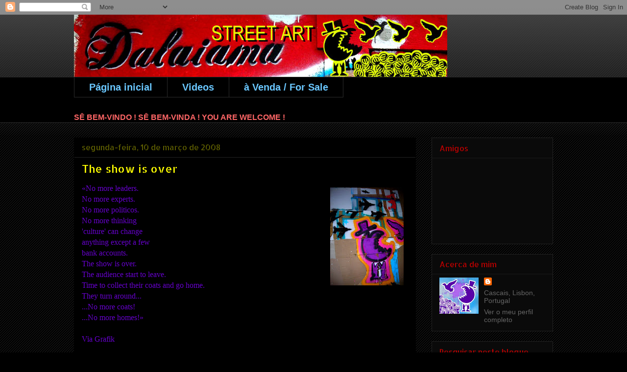

--- FILE ---
content_type: text/html; charset=UTF-8
request_url: http://dalaiama.blogspot.com/2008/03/show-is-over.html
body_size: 24512
content:
<!DOCTYPE html>
<html class='v2' dir='ltr' lang='pt-PT'>
<head>
<link href='https://www.blogger.com/static/v1/widgets/335934321-css_bundle_v2.css' rel='stylesheet' type='text/css'/>
<meta content='width=1100' name='viewport'/>
<meta content='text/html; charset=UTF-8' http-equiv='Content-Type'/>
<meta content='blogger' name='generator'/>
<link href='http://dalaiama.blogspot.com/favicon.ico' rel='icon' type='image/x-icon'/>
<link href='http://dalaiama.blogspot.com/2008/03/show-is-over.html' rel='canonical'/>
<link rel="alternate" type="application/atom+xml" title="Dalaiama Street Art - Atom" href="http://dalaiama.blogspot.com/feeds/posts/default" />
<link rel="alternate" type="application/rss+xml" title="Dalaiama Street Art - RSS" href="http://dalaiama.blogspot.com/feeds/posts/default?alt=rss" />
<link rel="service.post" type="application/atom+xml" title="Dalaiama Street Art - Atom" href="https://www.blogger.com/feeds/3649578557729590910/posts/default" />

<link rel="alternate" type="application/atom+xml" title="Dalaiama Street Art - Atom" href="http://dalaiama.blogspot.com/feeds/2931358727510311403/comments/default" />
<!--Can't find substitution for tag [blog.ieCssRetrofitLinks]-->
<link href='https://blogger.googleusercontent.com/img/b/R29vZ2xl/AVvXsEiU0-de2dxz_hvXzmFkGo05Xvwal0txRjspIUD-j-ceE_QD8D3tKzhFAJQzX7BQRkZae2ok7YOOheSBMS6bX3Kt9_-zOX7BgorvsltToclTmA5D8vdXBMe7vAqpdDtNmqkJ58cQ6lfjs0g/s200/Dalaiama-Blogspot-Post_+(122).jpg' rel='image_src'/>
<meta content='http://dalaiama.blogspot.com/2008/03/show-is-over.html' property='og:url'/>
<meta content='The show is over' property='og:title'/>
<meta content=' «No more leaders. No more experts. No more politicos. No more thinking &#39;culture&#39; can change anything except a few bank accounts. The show i...' property='og:description'/>
<meta content='https://blogger.googleusercontent.com/img/b/R29vZ2xl/AVvXsEiU0-de2dxz_hvXzmFkGo05Xvwal0txRjspIUD-j-ceE_QD8D3tKzhFAJQzX7BQRkZae2ok7YOOheSBMS6bX3Kt9_-zOX7BgorvsltToclTmA5D8vdXBMe7vAqpdDtNmqkJ58cQ6lfjs0g/w1200-h630-p-k-no-nu/Dalaiama-Blogspot-Post_+(122).jpg' property='og:image'/>
<title>Dalaiama Street Art: The show is over</title>
<style type='text/css'>@font-face{font-family:'Allerta Stencil';font-style:normal;font-weight:400;font-display:swap;src:url(//fonts.gstatic.com/s/allertastencil/v24/HTx0L209KT-LmIE9N7OR6eiycOe1_Db29XP-vA.woff2)format('woff2');unicode-range:U+0000-00FF,U+0131,U+0152-0153,U+02BB-02BC,U+02C6,U+02DA,U+02DC,U+0304,U+0308,U+0329,U+2000-206F,U+20AC,U+2122,U+2191,U+2193,U+2212,U+2215,U+FEFF,U+FFFD;}</style>
<style id='page-skin-1' type='text/css'><!--
/*
-----------------------------------------------
Blogger Template Style
Name:     Awesome Inc.
Designer: Tina Chen
URL:      tinachen.org
----------------------------------------------- */
/* Content
----------------------------------------------- */
body {
font: normal normal 16px 'Trebuchet MS', Trebuchet, sans-serif;
color: #666666;
background: #000000 url(http://www.blogblog.com/1kt/awesomeinc/body_background_dark.png) repeat scroll top left;
}
html body .content-outer {
min-width: 0;
max-width: 100%;
width: 100%;
}
a:link {
text-decoration: none;
color: #888888;
}
a:visited {
text-decoration: none;
color: #5c5c00;
}
a:hover {
text-decoration: underline;
color: #ffffff;
}
.body-fauxcolumn-outer .cap-top {
position: absolute;
z-index: 1;
height: 276px;
width: 100%;
background: transparent url(http://www.blogblog.com/1kt/awesomeinc/body_gradient_dark.png) repeat-x scroll top left;
_background-image: none;
}
/* Columns
----------------------------------------------- */
.content-inner {
padding: 0;
}
.header-inner .section {
margin: 0 16px;
}
.tabs-inner .section {
margin: 0 16px;
}
.main-inner {
padding-top: 30px;
}
.main-inner .column-center-inner,
.main-inner .column-left-inner,
.main-inner .column-right-inner {
padding: 0 5px;
}
*+html body .main-inner .column-center-inner {
margin-top: -30px;
}
#layout .main-inner .column-center-inner {
margin-top: 0;
}
/* Header
----------------------------------------------- */
.header-outer {
margin: 0 0 0 0;
background: transparent none repeat scroll 0 0;
}
.Header h1 {
font: normal bold 40px Arial, Tahoma, Helvetica, FreeSans, sans-serif;
color: #666666;
text-shadow: 0 0 -1px #000000;
}
.Header h1 a {
color: #666666;
}
.Header .description {
font: normal normal 14px Arial, Tahoma, Helvetica, FreeSans, sans-serif;
color: #b8b800;
}
.header-inner .Header .titlewrapper,
.header-inner .Header .descriptionwrapper {
padding-left: 0;
padding-right: 0;
margin-bottom: 0;
}
.header-inner .Header .titlewrapper {
padding-top: 22px;
}
/* Tabs
----------------------------------------------- */
.tabs-outer {
overflow: hidden;
position: relative;
background: #000000 none repeat scroll 0 0;
}
#layout .tabs-outer {
overflow: visible;
}
.tabs-cap-top, .tabs-cap-bottom {
position: absolute;
width: 100%;
border-top: 1px solid #2c2c2c;
}
.tabs-cap-bottom {
bottom: 0;
}
.tabs-inner .widget li a {
display: inline-block;
margin: 0;
padding: .6em 1.5em;
font: normal bold 20px 'Trebuchet MS', Trebuchet, sans-serif;
color: #6ac7ff;
border-top: 1px solid #2c2c2c;
border-bottom: 1px solid #2c2c2c;
border-left: 1px solid #2c2c2c;
height: 16px;
line-height: 16px;
}
.tabs-inner .widget li:last-child a {
border-right: 1px solid #2c2c2c;
}
.tabs-inner .widget li.selected a, .tabs-inner .widget li a:hover {
background: #000000 none repeat-x scroll 0 -100px;
color: #666666;
}
/* Headings
----------------------------------------------- */
h2 {
font: normal normal 16px Allerta Stencil;
color: #b80000;
}
/* Widgets
----------------------------------------------- */
.main-inner .section {
margin: 0 27px;
padding: 0;
}
.main-inner .column-left-outer,
.main-inner .column-right-outer {
margin-top: 0;
}
#layout .main-inner .column-left-outer,
#layout .main-inner .column-right-outer {
margin-top: 0;
}
.main-inner .column-left-inner,
.main-inner .column-right-inner {
background: transparent none repeat 0 0;
-moz-box-shadow: 0 0 0 rgba(0, 0, 0, .2);
-webkit-box-shadow: 0 0 0 rgba(0, 0, 0, .2);
-goog-ms-box-shadow: 0 0 0 rgba(0, 0, 0, .2);
box-shadow: 0 0 0 rgba(0, 0, 0, .2);
-moz-border-radius: 0;
-webkit-border-radius: 0;
-goog-ms-border-radius: 0;
border-radius: 0;
}
#layout .main-inner .column-left-inner,
#layout .main-inner .column-right-inner {
margin-top: 0;
}
.sidebar .widget {
font: normal normal 14px Verdana, Geneva, sans-serif;
color: #666666;
}
.sidebar .widget a:link {
color: #666666;
}
.sidebar .widget a:visited {
color: #a169ff;
}
.sidebar .widget a:hover {
color: #ffffff;
}
.sidebar .widget h2 {
text-shadow: 0 0 -1px #000000;
}
.main-inner .widget {
background-color: #0a0a0a;
border: 1px solid #222222;
padding: 0 15px 15px;
margin: 20px -16px;
-moz-box-shadow: 0 0 0 rgba(0, 0, 0, .2);
-webkit-box-shadow: 0 0 0 rgba(0, 0, 0, .2);
-goog-ms-box-shadow: 0 0 0 rgba(0, 0, 0, .2);
box-shadow: 0 0 0 rgba(0, 0, 0, .2);
-moz-border-radius: 0;
-webkit-border-radius: 0;
-goog-ms-border-radius: 0;
border-radius: 0;
}
.main-inner .widget h2 {
margin: 0 -15px;
padding: .6em 15px .5em;
border-bottom: 1px solid #000000;
}
.footer-inner .widget h2 {
padding: 0 0 .4em;
border-bottom: 1px solid #000000;
}
.main-inner .widget h2 + div, .footer-inner .widget h2 + div {
border-top: 1px solid #222222;
padding-top: 8px;
}
.main-inner .widget .widget-content {
margin: 0 -15px;
padding: 7px 15px 0;
}
.main-inner .widget ul, .main-inner .widget #ArchiveList ul.flat {
margin: -8px -15px 0;
padding: 0;
list-style: none;
}
.main-inner .widget #ArchiveList {
margin: -8px 0 0;
}
.main-inner .widget ul li, .main-inner .widget #ArchiveList ul.flat li {
padding: .5em 15px;
text-indent: 0;
color: #5c5c00;
border-top: 1px solid #222222;
border-bottom: 1px solid #000000;
}
.main-inner .widget #ArchiveList ul li {
padding-top: .25em;
padding-bottom: .25em;
}
.main-inner .widget ul li:first-child, .main-inner .widget #ArchiveList ul.flat li:first-child {
border-top: none;
}
.main-inner .widget ul li:last-child, .main-inner .widget #ArchiveList ul.flat li:last-child {
border-bottom: none;
}
.post-body {
position: relative;
}
.main-inner .widget .post-body ul {
padding: 0 2.5em;
margin: .5em 0;
list-style: disc;
}
.main-inner .widget .post-body ul li {
padding: 0.25em 0;
margin-bottom: .25em;
color: #666666;
border: none;
}
.footer-inner .widget ul {
padding: 0;
list-style: none;
}
.widget .zippy {
color: #5c5c00;
}
/* Posts
----------------------------------------------- */
body .main-inner .Blog {
padding: 0;
margin-bottom: 1em;
background-color: transparent;
border: none;
-moz-box-shadow: 0 0 0 rgba(0, 0, 0, 0);
-webkit-box-shadow: 0 0 0 rgba(0, 0, 0, 0);
-goog-ms-box-shadow: 0 0 0 rgba(0, 0, 0, 0);
box-shadow: 0 0 0 rgba(0, 0, 0, 0);
}
.main-inner .section:last-child .Blog:last-child {
padding: 0;
margin-bottom: 1em;
}
.main-inner .widget h2.date-header {
margin: 0 -15px 1px;
padding: 0 0 0 0;
font: normal normal 16px Allerta Stencil;
color: #5c5c00;
background: transparent none no-repeat scroll top left;
border-top: 0 solid #222222;
border-bottom: 1px solid #000000;
-moz-border-radius-topleft: 0;
-moz-border-radius-topright: 0;
-webkit-border-top-left-radius: 0;
-webkit-border-top-right-radius: 0;
border-top-left-radius: 0;
border-top-right-radius: 0;
position: static;
bottom: 100%;
right: 15px;
text-shadow: 0 0 -1px #000000;
}
.main-inner .widget h2.date-header span {
font: normal normal 16px Allerta Stencil;
display: block;
padding: .5em 15px;
border-left: 0 solid #222222;
border-right: 0 solid #222222;
}
.date-outer {
position: relative;
margin: 30px 0 20px;
padding: 0 15px;
background-color: #000000;
border: 1px solid #000000;
-moz-box-shadow: 0 0 0 rgba(0, 0, 0, .2);
-webkit-box-shadow: 0 0 0 rgba(0, 0, 0, .2);
-goog-ms-box-shadow: 0 0 0 rgba(0, 0, 0, .2);
box-shadow: 0 0 0 rgba(0, 0, 0, .2);
-moz-border-radius: 0;
-webkit-border-radius: 0;
-goog-ms-border-radius: 0;
border-radius: 0;
}
.date-outer:first-child {
margin-top: 0;
}
.date-outer:last-child {
margin-bottom: 20px;
-moz-border-radius-bottomleft: 0;
-moz-border-radius-bottomright: 0;
-webkit-border-bottom-left-radius: 0;
-webkit-border-bottom-right-radius: 0;
-goog-ms-border-bottom-left-radius: 0;
-goog-ms-border-bottom-right-radius: 0;
border-bottom-left-radius: 0;
border-bottom-right-radius: 0;
}
.date-posts {
margin: 0 -15px;
padding: 0 15px;
clear: both;
}
.post-outer, .inline-ad {
border-top: 1px solid #141414;
margin: 0 -15px;
padding: 15px 15px;
}
.post-outer {
padding-bottom: 10px;
}
.post-outer:first-child {
padding-top: 0;
border-top: none;
}
.post-outer:last-child, .inline-ad:last-child {
border-bottom: none;
}
.post-body {
position: relative;
}
.post-body img {
padding: 8px;
background: #000000;
border: 1px solid transparent;
-moz-box-shadow: 0 0 0 rgba(0, 0, 0, .2);
-webkit-box-shadow: 0 0 0 rgba(0, 0, 0, .2);
box-shadow: 0 0 0 rgba(0, 0, 0, .2);
-moz-border-radius: 0;
-webkit-border-radius: 0;
border-radius: 0;
}
h3.post-title, h4 {
font: normal normal 22px Allerta Stencil;
color: #ffff00;
}
h3.post-title a {
font: normal normal 22px Allerta Stencil;
color: #ffff00;
}
h3.post-title a:hover {
color: #ffffff;
text-decoration: underline;
}
.post-header {
margin: 0 0 1em;
}
.post-body {
line-height: 1.4;
}
.post-outer h2 {
color: #666666;
}
.post-footer {
margin: 1.5em 0 0;
}
#blog-pager {
padding: 15px;
font-size: 120%;
background-color: #000000;
border: 1px solid #222222;
-moz-box-shadow: 0 0 0 rgba(0, 0, 0, .2);
-webkit-box-shadow: 0 0 0 rgba(0, 0, 0, .2);
-goog-ms-box-shadow: 0 0 0 rgba(0, 0, 0, .2);
box-shadow: 0 0 0 rgba(0, 0, 0, .2);
-moz-border-radius: 0;
-webkit-border-radius: 0;
-goog-ms-border-radius: 0;
border-radius: 0;
-moz-border-radius-topleft: 0;
-moz-border-radius-topright: 0;
-webkit-border-top-left-radius: 0;
-webkit-border-top-right-radius: 0;
-goog-ms-border-top-left-radius: 0;
-goog-ms-border-top-right-radius: 0;
border-top-left-radius: 0;
border-top-right-radius-topright: 0;
margin-top: 1em;
}
.blog-feeds, .post-feeds {
margin: 1em 0;
text-align: center;
color: #666666;
}
.blog-feeds a, .post-feeds a {
color: #888888;
}
.blog-feeds a:visited, .post-feeds a:visited {
color: #5c5c00;
}
.blog-feeds a:hover, .post-feeds a:hover {
color: #ffffff;
}
.post-outer .comments {
margin-top: 2em;
}
/* Comments
----------------------------------------------- */
.comments .comments-content .icon.blog-author {
background-repeat: no-repeat;
background-image: url([data-uri]);
}
.comments .comments-content .loadmore a {
border-top: 1px solid #2c2c2c;
border-bottom: 1px solid #2c2c2c;
}
.comments .continue {
border-top: 2px solid #2c2c2c;
}
/* Footer
----------------------------------------------- */
.footer-outer {
margin: -0 0 -1px;
padding: 0 0 0;
color: #666666;
overflow: hidden;
}
.footer-fauxborder-left {
border-top: 1px solid #222222;
background: #0a0a0a none repeat scroll 0 0;
-moz-box-shadow: 0 0 0 rgba(0, 0, 0, .2);
-webkit-box-shadow: 0 0 0 rgba(0, 0, 0, .2);
-goog-ms-box-shadow: 0 0 0 rgba(0, 0, 0, .2);
box-shadow: 0 0 0 rgba(0, 0, 0, .2);
margin: 0 -0;
}
/* Mobile
----------------------------------------------- */
body.mobile {
background-size: auto;
}
.mobile .body-fauxcolumn-outer {
background: transparent none repeat scroll top left;
}
*+html body.mobile .main-inner .column-center-inner {
margin-top: 0;
}
.mobile .main-inner .widget {
padding: 0 0 15px;
}
.mobile .main-inner .widget h2 + div,
.mobile .footer-inner .widget h2 + div {
border-top: none;
padding-top: 0;
}
.mobile .footer-inner .widget h2 {
padding: 0.5em 0;
border-bottom: none;
}
.mobile .main-inner .widget .widget-content {
margin: 0;
padding: 7px 0 0;
}
.mobile .main-inner .widget ul,
.mobile .main-inner .widget #ArchiveList ul.flat {
margin: 0 -15px 0;
}
.mobile .main-inner .widget h2.date-header {
right: 0;
}
.mobile .date-header span {
padding: 0.4em 0;
}
.mobile .date-outer:first-child {
margin-bottom: 0;
border: 1px solid #000000;
-moz-border-radius-topleft: 0;
-moz-border-radius-topright: 0;
-webkit-border-top-left-radius: 0;
-webkit-border-top-right-radius: 0;
-goog-ms-border-top-left-radius: 0;
-goog-ms-border-top-right-radius: 0;
border-top-left-radius: 0;
border-top-right-radius: 0;
}
.mobile .date-outer {
border-color: #000000;
border-width: 0 1px 1px;
}
.mobile .date-outer:last-child {
margin-bottom: 0;
}
.mobile .main-inner {
padding: 0;
}
.mobile .header-inner .section {
margin: 0;
}
.mobile .post-outer, .mobile .inline-ad {
padding: 5px 0;
}
.mobile .tabs-inner .section {
margin: 0 10px;
}
.mobile .main-inner .widget h2 {
margin: 0;
padding: 0;
}
.mobile .main-inner .widget h2.date-header span {
padding: 0;
}
.mobile .main-inner .widget .widget-content {
margin: 0;
padding: 7px 0 0;
}
.mobile #blog-pager {
border: 1px solid transparent;
background: #0a0a0a none repeat scroll 0 0;
}
.mobile .main-inner .column-left-inner,
.mobile .main-inner .column-right-inner {
background: transparent none repeat 0 0;
-moz-box-shadow: none;
-webkit-box-shadow: none;
-goog-ms-box-shadow: none;
box-shadow: none;
}
.mobile .date-posts {
margin: 0;
padding: 0;
}
.mobile .footer-fauxborder-left {
margin: 0;
border-top: inherit;
}
.mobile .main-inner .section:last-child .Blog:last-child {
margin-bottom: 0;
}
.mobile-index-contents {
color: #666666;
}
.mobile .mobile-link-button {
background: #888888 none repeat scroll 0 0;
}
.mobile-link-button a:link, .mobile-link-button a:visited {
color: #ffffff;
}
.mobile .tabs-inner .PageList .widget-content {
background: transparent;
border-top: 1px solid;
border-color: #2c2c2c;
color: #6ac7ff;
}
.mobile .tabs-inner .PageList .widget-content .pagelist-arrow {
border-left: 1px solid #2c2c2c;
}

--></style>
<style id='template-skin-1' type='text/css'><!--
body {
min-width: 1010px;
}
.content-outer, .content-fauxcolumn-outer, .region-inner {
min-width: 1010px;
max-width: 1010px;
_width: 1010px;
}
.main-inner .columns {
padding-left: 0;
padding-right: 280px;
}
.main-inner .fauxcolumn-center-outer {
left: 0;
right: 280px;
/* IE6 does not respect left and right together */
_width: expression(this.parentNode.offsetWidth -
parseInt("0") -
parseInt("280px") + 'px');
}
.main-inner .fauxcolumn-left-outer {
width: 0;
}
.main-inner .fauxcolumn-right-outer {
width: 280px;
}
.main-inner .column-left-outer {
width: 0;
right: 100%;
margin-left: -0;
}
.main-inner .column-right-outer {
width: 280px;
margin-right: -280px;
}
#layout {
min-width: 0;
}
#layout .content-outer {
min-width: 0;
width: 800px;
}
#layout .region-inner {
min-width: 0;
width: auto;
}
body#layout div.add_widget {
padding: 8px;
}
body#layout div.add_widget a {
margin-left: 32px;
}
--></style>
<link href='https://www.blogger.com/dyn-css/authorization.css?targetBlogID=3649578557729590910&amp;zx=adec103f-8cd4-4752-ab3d-6cec4a9b948b' media='none' onload='if(media!=&#39;all&#39;)media=&#39;all&#39;' rel='stylesheet'/><noscript><link href='https://www.blogger.com/dyn-css/authorization.css?targetBlogID=3649578557729590910&amp;zx=adec103f-8cd4-4752-ab3d-6cec4a9b948b' rel='stylesheet'/></noscript>
<meta name='google-adsense-platform-account' content='ca-host-pub-1556223355139109'/>
<meta name='google-adsense-platform-domain' content='blogspot.com'/>

</head>
<body class='loading variant-dark'>
<div class='navbar section' id='navbar' name='Navbar'><div class='widget Navbar' data-version='1' id='Navbar1'><script type="text/javascript">
    function setAttributeOnload(object, attribute, val) {
      if(window.addEventListener) {
        window.addEventListener('load',
          function(){ object[attribute] = val; }, false);
      } else {
        window.attachEvent('onload', function(){ object[attribute] = val; });
      }
    }
  </script>
<div id="navbar-iframe-container"></div>
<script type="text/javascript" src="https://apis.google.com/js/platform.js"></script>
<script type="text/javascript">
      gapi.load("gapi.iframes:gapi.iframes.style.bubble", function() {
        if (gapi.iframes && gapi.iframes.getContext) {
          gapi.iframes.getContext().openChild({
              url: 'https://www.blogger.com/navbar/3649578557729590910?po\x3d2931358727510311403\x26origin\x3dhttp://dalaiama.blogspot.com',
              where: document.getElementById("navbar-iframe-container"),
              id: "navbar-iframe"
          });
        }
      });
    </script><script type="text/javascript">
(function() {
var script = document.createElement('script');
script.type = 'text/javascript';
script.src = '//pagead2.googlesyndication.com/pagead/js/google_top_exp.js';
var head = document.getElementsByTagName('head')[0];
if (head) {
head.appendChild(script);
}})();
</script>
</div></div>
<div class='body-fauxcolumns'>
<div class='fauxcolumn-outer body-fauxcolumn-outer'>
<div class='cap-top'>
<div class='cap-left'></div>
<div class='cap-right'></div>
</div>
<div class='fauxborder-left'>
<div class='fauxborder-right'></div>
<div class='fauxcolumn-inner'>
</div>
</div>
<div class='cap-bottom'>
<div class='cap-left'></div>
<div class='cap-right'></div>
</div>
</div>
</div>
<div class='content'>
<div class='content-fauxcolumns'>
<div class='fauxcolumn-outer content-fauxcolumn-outer'>
<div class='cap-top'>
<div class='cap-left'></div>
<div class='cap-right'></div>
</div>
<div class='fauxborder-left'>
<div class='fauxborder-right'></div>
<div class='fauxcolumn-inner'>
</div>
</div>
<div class='cap-bottom'>
<div class='cap-left'></div>
<div class='cap-right'></div>
</div>
</div>
</div>
<div class='content-outer'>
<div class='content-cap-top cap-top'>
<div class='cap-left'></div>
<div class='cap-right'></div>
</div>
<div class='fauxborder-left content-fauxborder-left'>
<div class='fauxborder-right content-fauxborder-right'></div>
<div class='content-inner'>
<header>
<div class='header-outer'>
<div class='header-cap-top cap-top'>
<div class='cap-left'></div>
<div class='cap-right'></div>
</div>
<div class='fauxborder-left header-fauxborder-left'>
<div class='fauxborder-right header-fauxborder-right'></div>
<div class='region-inner header-inner'>
<div class='header section' id='header' name='Cabeçalho'><div class='widget Header' data-version='1' id='Header1'>
<div id='header-inner'>
<a href='http://dalaiama.blogspot.com/' style='display: block'>
<img alt='Dalaiama Street Art' height='127px; ' id='Header1_headerimg' src='https://blogger.googleusercontent.com/img/b/R29vZ2xl/AVvXsEj_C_eOsvINg-JZg9L3yZL6qLL0vuKe_907DRoRD47agCNRy75iY9MOqy7aojlbaQLuL3QLOOzNtLK6HVSZRqFcbg62FQ5RYSXLujMGAZdroJtMLg5YOcbIcQOvLPD4eh2UZ-YH1Wob46w/s1600/AssinaturaDalaiamaStreetArt+copy.jpg' style='display: block' width='762px; '/>
</a>
</div>
</div></div>
</div>
</div>
<div class='header-cap-bottom cap-bottom'>
<div class='cap-left'></div>
<div class='cap-right'></div>
</div>
</div>
</header>
<div class='tabs-outer'>
<div class='tabs-cap-top cap-top'>
<div class='cap-left'></div>
<div class='cap-right'></div>
</div>
<div class='fauxborder-left tabs-fauxborder-left'>
<div class='fauxborder-right tabs-fauxborder-right'></div>
<div class='region-inner tabs-inner'>
<div class='tabs section' id='crosscol' name='Entre colunas'><div class='widget PageList' data-version='1' id='PageList1'>
<h2>Páginas</h2>
<div class='widget-content'>
<ul>
<li>
<a href='http://dalaiama.blogspot.com/'>Página inicial</a>
</li>
<li>
<a href='http://dalaiama.blogspot.com/p/videos.html'>Videos</a>
</li>
<li>
<a href='http://dalaiamashop.blogspot.pt/'>à Venda / For Sale</a>
</li>
</ul>
<div class='clear'></div>
</div>
</div><div class='widget Text' data-version='1' id='Text1'>
<div class='widget-content'>
<span style="color:#ff6666;"><strong>SÊ BEM-VINDO ! </strong><strong>SÊ BEM-VINDA ! </strong><strong>YOU ARE WELCOME !</strong></span><br />
</div>
<div class='clear'></div>
</div></div>
<div class='tabs no-items section' id='crosscol-overflow' name='Cross-Column 2'></div>
</div>
</div>
<div class='tabs-cap-bottom cap-bottom'>
<div class='cap-left'></div>
<div class='cap-right'></div>
</div>
</div>
<div class='main-outer'>
<div class='main-cap-top cap-top'>
<div class='cap-left'></div>
<div class='cap-right'></div>
</div>
<div class='fauxborder-left main-fauxborder-left'>
<div class='fauxborder-right main-fauxborder-right'></div>
<div class='region-inner main-inner'>
<div class='columns fauxcolumns'>
<div class='fauxcolumn-outer fauxcolumn-center-outer'>
<div class='cap-top'>
<div class='cap-left'></div>
<div class='cap-right'></div>
</div>
<div class='fauxborder-left'>
<div class='fauxborder-right'></div>
<div class='fauxcolumn-inner'>
</div>
</div>
<div class='cap-bottom'>
<div class='cap-left'></div>
<div class='cap-right'></div>
</div>
</div>
<div class='fauxcolumn-outer fauxcolumn-left-outer'>
<div class='cap-top'>
<div class='cap-left'></div>
<div class='cap-right'></div>
</div>
<div class='fauxborder-left'>
<div class='fauxborder-right'></div>
<div class='fauxcolumn-inner'>
</div>
</div>
<div class='cap-bottom'>
<div class='cap-left'></div>
<div class='cap-right'></div>
</div>
</div>
<div class='fauxcolumn-outer fauxcolumn-right-outer'>
<div class='cap-top'>
<div class='cap-left'></div>
<div class='cap-right'></div>
</div>
<div class='fauxborder-left'>
<div class='fauxborder-right'></div>
<div class='fauxcolumn-inner'>
</div>
</div>
<div class='cap-bottom'>
<div class='cap-left'></div>
<div class='cap-right'></div>
</div>
</div>
<!-- corrects IE6 width calculation -->
<div class='columns-inner'>
<div class='column-center-outer'>
<div class='column-center-inner'>
<div class='main section' id='main' name='Principal'><div class='widget Blog' data-version='1' id='Blog1'>
<div class='blog-posts hfeed'>

          <div class="date-outer">
        
<h2 class='date-header'><span>segunda-feira, 10 de março de 2008</span></h2>

          <div class="date-posts">
        
<div class='post-outer'>
<div class='post hentry uncustomized-post-template' itemprop='blogPost' itemscope='itemscope' itemtype='http://schema.org/BlogPosting'>
<meta content='https://blogger.googleusercontent.com/img/b/R29vZ2xl/AVvXsEiU0-de2dxz_hvXzmFkGo05Xvwal0txRjspIUD-j-ceE_QD8D3tKzhFAJQzX7BQRkZae2ok7YOOheSBMS6bX3Kt9_-zOX7BgorvsltToclTmA5D8vdXBMe7vAqpdDtNmqkJ58cQ6lfjs0g/s200/Dalaiama-Blogspot-Post_+(122).jpg' itemprop='image_url'/>
<meta content='3649578557729590910' itemprop='blogId'/>
<meta content='2931358727510311403' itemprop='postId'/>
<a name='2931358727510311403'></a>
<h3 class='post-title entry-title' itemprop='name'>
The show is over
</h3>
<div class='post-header'>
<div class='post-header-line-1'></div>
</div>
<div class='post-body entry-content' id='post-body-2931358727510311403' itemprop='description articleBody'>
<a href="https://blogger.googleusercontent.com/img/b/R29vZ2xl/AVvXsEiU0-de2dxz_hvXzmFkGo05Xvwal0txRjspIUD-j-ceE_QD8D3tKzhFAJQzX7BQRkZae2ok7YOOheSBMS6bX3Kt9_-zOX7BgorvsltToclTmA5D8vdXBMe7vAqpdDtNmqkJ58cQ6lfjs0g/s1600-h/Dalaiama-Blogspot-Post_+(122).jpg"><img alt="" border="0" id="BLOGGER_PHOTO_ID_5175901527198879266" src="https://blogger.googleusercontent.com/img/b/R29vZ2xl/AVvXsEiU0-de2dxz_hvXzmFkGo05Xvwal0txRjspIUD-j-ceE_QD8D3tKzhFAJQzX7BQRkZae2ok7YOOheSBMS6bX3Kt9_-zOX7BgorvsltToclTmA5D8vdXBMe7vAqpdDtNmqkJ58cQ6lfjs0g/s200/Dalaiama-Blogspot-Post_+(122).jpg" style="FLOAT: right; MARGIN: 0px 0px 10px 10px; CURSOR: hand" /></a> <div><span style="font-family:trebuchet ms;color:#6600cc;">&#171;No more leaders.</span></div><div><span style="font-family:trebuchet ms;color:#6600cc;">No more experts.</span></div><div><span style="font-family:trebuchet ms;color:#6600cc;">No more politicos.</span></div><div><span style="font-family:trebuchet ms;color:#6600cc;">No more thinking</span></div><div><span style="font-family:trebuchet ms;color:#6600cc;">'culture' can change</span></div><div><span style="font-family:trebuchet ms;color:#6600cc;">anything except a few</span></div><div><span style="font-family:trebuchet ms;color:#6600cc;">bank accounts.</span></div><div><span style="font-family:trebuchet ms;color:#6600cc;">The show is over.</span></div><div><span style="font-family:trebuchet ms;color:#6600cc;">The audience start to leave.</span></div><div><span style="font-family:trebuchet ms;color:#6600cc;">Time to collect their coats and go home.</span></div><div><span style="font-family:trebuchet ms;color:#6600cc;">They turn around...</span></div><div><span style="font-family:trebuchet ms;color:#6600cc;">...No more coats!</span></div><div><span style="font-family:trebuchet ms;color:#6600cc;">...No more homes!&#187;</span></div><div><span style="font-family:trebuchet ms;color:#6600cc;"><br />Via Grafik </span></div><div><br /><a href="http://www.flickr.com/photos/dalaiama"><span style="font-family:trebuchet ms;color:#6600cc;">http://www.flickr.com/photos/dalaiama</span></a> </div>
<div style='clear: both;'></div>
</div>
<div class='post-footer'>
<div class='post-footer-line post-footer-line-1'>
<span class='post-author vcard'>
Posted by
<span class='fn' itemprop='author' itemscope='itemscope' itemtype='http://schema.org/Person'>
<meta content='https://www.blogger.com/profile/12026308862266070493' itemprop='url'/>
<a class='g-profile' href='https://www.blogger.com/profile/12026308862266070493' rel='author' title='author profile'>
<span itemprop='name'>Dalaiama</span>
</a>
</span>
</span>
<span class='post-timestamp'>
</span>
<span class='post-comment-link'>
</span>
<span class='post-icons'>
<span class='item-action'>
<a href='https://www.blogger.com/email-post/3649578557729590910/2931358727510311403' title='Enviar a mensagem por correio electrónico'>
<img alt='' class='icon-action' height='13' src='https://resources.blogblog.com/img/icon18_email.gif' width='18'/>
</a>
</span>
<span class='item-control blog-admin pid-1969467525'>
<a href='https://www.blogger.com/post-edit.g?blogID=3649578557729590910&postID=2931358727510311403&from=pencil' title='Editar mensagem'>
<img alt='' class='icon-action' height='18' src='https://resources.blogblog.com/img/icon18_edit_allbkg.gif' width='18'/>
</a>
</span>
</span>
<div class='post-share-buttons goog-inline-block'>
<a class='goog-inline-block share-button sb-email' href='https://www.blogger.com/share-post.g?blogID=3649578557729590910&postID=2931358727510311403&target=email' target='_blank' title='Enviar a mensagem por email'><span class='share-button-link-text'>Enviar a mensagem por email</span></a><a class='goog-inline-block share-button sb-blog' href='https://www.blogger.com/share-post.g?blogID=3649578557729590910&postID=2931358727510311403&target=blog' onclick='window.open(this.href, "_blank", "height=270,width=475"); return false;' target='_blank' title='Dê a sua opinião!'><span class='share-button-link-text'>Dê a sua opinião!</span></a><a class='goog-inline-block share-button sb-twitter' href='https://www.blogger.com/share-post.g?blogID=3649578557729590910&postID=2931358727510311403&target=twitter' target='_blank' title='Partilhar no X'><span class='share-button-link-text'>Partilhar no X</span></a><a class='goog-inline-block share-button sb-facebook' href='https://www.blogger.com/share-post.g?blogID=3649578557729590910&postID=2931358727510311403&target=facebook' onclick='window.open(this.href, "_blank", "height=430,width=640"); return false;' target='_blank' title='Partilhar no Facebook'><span class='share-button-link-text'>Partilhar no Facebook</span></a><a class='goog-inline-block share-button sb-pinterest' href='https://www.blogger.com/share-post.g?blogID=3649578557729590910&postID=2931358727510311403&target=pinterest' target='_blank' title='Partilhar no Pinterest'><span class='share-button-link-text'>Partilhar no Pinterest</span></a>
</div>
</div>
<div class='post-footer-line post-footer-line-2'>
<span class='post-labels'>
</span>
</div>
<div class='post-footer-line post-footer-line-3'>
<span class='post-location'>
</span>
</div>
</div>
</div>
<div class='comments' id='comments'>
<a name='comments'></a>
<h4>Sem comentários:</h4>
<div id='Blog1_comments-block-wrapper'>
<dl class='avatar-comment-indent' id='comments-block'>
</dl>
</div>
<p class='comment-footer'>
<a href='https://www.blogger.com/comment/fullpage/post/3649578557729590910/2931358727510311403' onclick='javascript:window.open(this.href, "bloggerPopup", "toolbar=0,location=0,statusbar=1,menubar=0,scrollbars=yes,width=640,height=500"); return false;'>Enviar um comentário</a>
</p>
</div>
</div>

        </div></div>
      
</div>
<div class='blog-pager' id='blog-pager'>
<span id='blog-pager-newer-link'>
<a class='blog-pager-newer-link' href='http://dalaiama.blogspot.com/2008/03/metropolitano.html' id='Blog1_blog-pager-newer-link' title='Mensagem mais recente'>Mensagem mais recente</a>
</span>
<span id='blog-pager-older-link'>
<a class='blog-pager-older-link' href='http://dalaiama.blogspot.com/2008/03/be-happy-be-good.html' id='Blog1_blog-pager-older-link' title='Mensagem antiga'>Mensagem antiga</a>
</span>
<a class='home-link' href='http://dalaiama.blogspot.com/'>Página inicial</a>
</div>
<div class='clear'></div>
<div class='post-feeds'>
<div class='feed-links'>
Subscrever:
<a class='feed-link' href='http://dalaiama.blogspot.com/feeds/2931358727510311403/comments/default' target='_blank' type='application/atom+xml'>Enviar feedback (Atom)</a>
</div>
</div>
</div></div>
</div>
</div>
<div class='column-left-outer'>
<div class='column-left-inner'>
<aside>
</aside>
</div>
</div>
<div class='column-right-outer'>
<div class='column-right-inner'>
<aside>
<div class='sidebar section' id='sidebar-right-1'><div class='widget Followers' data-version='1' id='Followers1'>
<h2 class='title'>Amigos</h2>
<div class='widget-content'>
<div id='Followers1-wrapper'>
<div style='margin-right:2px;'>
<div><script type="text/javascript" src="https://apis.google.com/js/platform.js"></script>
<div id="followers-iframe-container"></div>
<script type="text/javascript">
    window.followersIframe = null;
    function followersIframeOpen(url) {
      gapi.load("gapi.iframes", function() {
        if (gapi.iframes && gapi.iframes.getContext) {
          window.followersIframe = gapi.iframes.getContext().openChild({
            url: url,
            where: document.getElementById("followers-iframe-container"),
            messageHandlersFilter: gapi.iframes.CROSS_ORIGIN_IFRAMES_FILTER,
            messageHandlers: {
              '_ready': function(obj) {
                window.followersIframe.getIframeEl().height = obj.height;
              },
              'reset': function() {
                window.followersIframe.close();
                followersIframeOpen("https://www.blogger.com/followers/frame/3649578557729590910?colors\x3dCgt0cmFuc3BhcmVudBILdHJhbnNwYXJlbnQaByM2NjY2NjYiByM4ODg4ODgqByMwMDAwMDAyByNiODAwMDA6ByM2NjY2NjZCByM4ODg4ODhKByM1YzVjMDBSByM4ODg4ODhaC3RyYW5zcGFyZW50\x26pageSize\x3d21\x26hl\x3dpt-PT\x26origin\x3dhttp://dalaiama.blogspot.com");
              },
              'open': function(url) {
                window.followersIframe.close();
                followersIframeOpen(url);
              }
            }
          });
        }
      });
    }
    followersIframeOpen("https://www.blogger.com/followers/frame/3649578557729590910?colors\x3dCgt0cmFuc3BhcmVudBILdHJhbnNwYXJlbnQaByM2NjY2NjYiByM4ODg4ODgqByMwMDAwMDAyByNiODAwMDA6ByM2NjY2NjZCByM4ODg4ODhKByM1YzVjMDBSByM4ODg4ODhaC3RyYW5zcGFyZW50\x26pageSize\x3d21\x26hl\x3dpt-PT\x26origin\x3dhttp://dalaiama.blogspot.com");
  </script></div>
</div>
</div>
<div class='clear'></div>
</div>
</div><div class='widget Profile' data-version='1' id='Profile1'>
<h2>Acerca de mim</h2>
<div class='widget-content'>
<a href='https://www.blogger.com/profile/12026308862266070493'><img alt='A minha foto' class='profile-img' height='74' src='//2.bp.blogspot.com/_tsWT4N9ArOE/SQpPx07qEII/AAAAAAAABIY/LI5rC5hZt4s/S220-s80/POOL_01--Dalaiama__+(6).jpg' width='80'/></a>
<dl class='profile-datablock'>
<dt class='profile-data'>
<a class='profile-name-link g-profile' href='https://www.blogger.com/profile/12026308862266070493' rel='author' style='background-image: url(//www.blogger.com/img/logo-16.png);'>
</a>
</dt>
<dd class='profile-data'>Cascais, Lisbon, Portugal</dd>
</dl>
<a class='profile-link' href='https://www.blogger.com/profile/12026308862266070493' rel='author'>Ver o meu perfil completo</a>
<div class='clear'></div>
</div>
</div><div class='widget BlogSearch' data-version='1' id='BlogSearch1'>
<h2 class='title'>Pesquisar neste blogue</h2>
<div class='widget-content'>
<div id='BlogSearch1_form'>
<form action='http://dalaiama.blogspot.com/search' class='gsc-search-box' target='_top'>
<table cellpadding='0' cellspacing='0' class='gsc-search-box'>
<tbody>
<tr>
<td class='gsc-input'>
<input autocomplete='off' class='gsc-input' name='q' size='10' title='search' type='text' value=''/>
</td>
<td class='gsc-search-button'>
<input class='gsc-search-button' title='search' type='submit' value='Pesquisar'/>
</td>
</tr>
</tbody>
</table>
</form>
</div>
</div>
<div class='clear'></div>
</div><div class='widget HTML' data-version='1' id='HTML7'>
<h2 class='title'>Flickr</h2>
<div class='widget-content'>
<!-- Start of Flickr Badge -->
<style type="text/css">
.zg_div {margin:0px 5px 5px 0px; width:117px;}
.zg_div_inner {border: solid 1px #000000; background-color:#000000;  color:#666666; text-align:center; font-family:arial, helvetica; font-size:11px;}
.zg_div a, .zg_div a:hover, .zg_div a:visited {color:#3993ff; background:inherit !important; text-decoration:none !important;}
</style>
<script type="text/javascript">
zg_insert_badge = function() {
var zg_bg_color = '000000';
var zgi_url = 'http://www.flickr.com/apps/badge/badge_iframe.gne?zg_bg_color='+zg_bg_color+'&zg_person_id=20960950%40N05';
document.write('<iframe scrolling="no" style="background-color:#'+zg_bg_color+'; border-color:#'+zg_bg_color+'; border:none;" width="113" frameborder="0" src="'+zgi_url+'" height="151" title="Flickr Badge"><\/iframe>');
if (document.getElementById) document.write('<div id="zg_whatlink"><a style="color:#3993ff;" href="http://www.flickr.com/badge.gne" onclick="zg_toggleWhat(); return false;">O que é isto?<\/a><\/div>');
}
zg_toggleWhat = function() {
document.getElementById('zg_whatdiv').style.display = (document.getElementById('zg_whatdiv').style.display != 'none') ? 'none' : 'block';
document.getElementById('zg_whatlink').style.display = (document.getElementById('zg_whatdiv').style.display != 'none') ? 'none' : 'block';
return false;
}
</script>
<div class="zg_div"><div class="zg_div_inner"><a href="http://www.flickr.com">www.<strong style="color:#3993ff">flick<span style="color:#ff1c92">r</span></strong>.com</a><br/>
<script type="text/javascript">zg_insert_badge();</script>
<div id="zg_whatdiv">Esse é um módulo do Flickr que mostra fotos e vídeos públicos de <a href="http://www.flickr.com/photos/20960950@N05">Dalaiama</a>. Faça seu próprio módulo <a href="http://www.flickr.com/badge.gne">aqui</a>.</div>
<script type="text/javascript">if (document.getElementById) document.getElementById('zg_whatdiv').style.display = 'none';</script>
</div>
</div>
<!-- End of Flickr Badge -->
</div>
<div class='clear'></div>
</div><div class='widget HTML' data-version='1' id='HTML3'>
<h2 class='title'>Facebook Badge</h2>
<div class='widget-content'>
<!-- Facebook Badge START --><a href="http://www.facebook.com/pages/Dalaiama-Street-Art/133481426667775" target="_TOP" style="font-family: &quot;lucida grande&quot;,tahoma,verdana,arial,sans-serif; font-size: 11px; font-variant: normal; font-style: normal; font-weight: normal; color: #3B5998; text-decoration: none;" title="Dalaiama Street Art">Dalaiama Street Art</a><br /><a href="http://www.facebook.com/pages/Dalaiama-Street-Art/133481426667775" target="_TOP" title="Dalaiama Street Art"><img src="http://badge.facebook.com/badge/133481426667775.2134.1465723380.png" width="120" height="174" style="border: 0px;" /></a><br /><a href="http://www.facebook.com/business/dashboard/" target="_TOP" style="font-family: &quot;lucida grande&quot;,tahoma,verdana,arial,sans-serif; font-size: 11px; font-variant: normal; font-style: normal; font-weight: normal; color: #3B5998; text-decoration: none;" title="Make your own badge!">Promote Your Page Too</a><!-- Facebook Badge END -->
</div>
<div class='clear'></div>
</div><div class='widget Label' data-version='1' id='Label1'>
<h2>Etiquetas (Labels)</h2>
<div class='widget-content list-label-widget-content'>
<ul>
<li>
<a dir='ltr' href='http://dalaiama.blogspot.com/search/label/acontece%20%28it%20happens%29'>acontece (it happens)</a>
<span dir='ltr'>(1363)</span>
</li>
<li>
<a dir='ltr' href='http://dalaiama.blogspot.com/search/label/castellano'>castellano</a>
<span dir='ltr'>(47)</span>
</li>
<li>
<a dir='ltr' href='http://dalaiama.blogspot.com/search/label/cita%C3%A7%C3%B5es%20%28quotations%29'>citações (quotations)</a>
<span dir='ltr'>(1352)</span>
</li>
<li>
<a dir='ltr' href='http://dalaiama.blogspot.com/search/label/deutsch'>deutsch</a>
<span dir='ltr'>(16)</span>
</li>
<li>
<a dir='ltr' href='http://dalaiama.blogspot.com/search/label/digital'>digital</a>
<span dir='ltr'>(11)</span>
</li>
<li>
<a dir='ltr' href='http://dalaiama.blogspot.com/search/label/english'>english</a>
<span dir='ltr'>(2228)</span>
</li>
<li>
<a dir='ltr' href='http://dalaiama.blogspot.com/search/label/eternidade%20%28eternity%29'>eternidade (eternity)</a>
<span dir='ltr'>(1)</span>
</li>
<li>
<a dir='ltr' href='http://dalaiama.blogspot.com/search/label/fran%C3%A7ais'>français</a>
<span dir='ltr'>(62)</span>
</li>
<li>
<a dir='ltr' href='http://dalaiama.blogspot.com/search/label/Google%20Street%20View'>Google Street View</a>
<span dir='ltr'>(48)</span>
</li>
<li>
<a dir='ltr' href='http://dalaiama.blogspot.com/search/label/italiano'>italiano</a>
<span dir='ltr'>(11)</span>
</li>
<li>
<a dir='ltr' href='http://dalaiama.blogspot.com/search/label/latina'>latina</a>
<span dir='ltr'>(4)</span>
</li>
<li>
<a dir='ltr' href='http://dalaiama.blogspot.com/search/label/manifesto'>manifesto</a>
<span dir='ltr'>(272)</span>
</li>
<li>
<a dir='ltr' href='http://dalaiama.blogspot.com/search/label/portugu%C3%AAs'>português</a>
<span dir='ltr'>(2341)</span>
</li>
<li>
<a dir='ltr' href='http://dalaiama.blogspot.com/search/label/technique-t%C3%A9cnica'>technique-técnica</a>
<span dir='ltr'>(339)</span>
</li>
<li>
<a dir='ltr' href='http://dalaiama.blogspot.com/search/label/Video-Filme'>Video-Filme</a>
<span dir='ltr'>(24)</span>
</li>
<li>
<a dir='ltr' href='http://dalaiama.blogspot.com/search/label/%CE%B5%CE%BB%CE%BB%CE%B7%CE%BD%CE%B9%CE%BA%CE%AC'>ελληνικά</a>
<span dir='ltr'>(1)</span>
</li>
</ul>
<div class='clear'></div>
</div>
</div><div class='widget BlogArchive' data-version='1' id='BlogArchive1'>
<h2>Arquivo do blogue</h2>
<div class='widget-content'>
<div id='ArchiveList'>
<div id='BlogArchive1_ArchiveList'>
<ul class='hierarchy'>
<li class='archivedate collapsed'>
<a class='toggle' href='javascript:void(0)'>
<span class='zippy'>

        &#9658;&#160;
      
</span>
</a>
<a class='post-count-link' href='http://dalaiama.blogspot.com/2024/'>
2024
</a>
<span class='post-count' dir='ltr'>(4)</span>
<ul class='hierarchy'>
<li class='archivedate collapsed'>
<a class='toggle' href='javascript:void(0)'>
<span class='zippy'>

        &#9658;&#160;
      
</span>
</a>
<a class='post-count-link' href='http://dalaiama.blogspot.com/2024/06/'>
junho
</a>
<span class='post-count' dir='ltr'>(1)</span>
</li>
</ul>
<ul class='hierarchy'>
<li class='archivedate collapsed'>
<a class='toggle' href='javascript:void(0)'>
<span class='zippy'>

        &#9658;&#160;
      
</span>
</a>
<a class='post-count-link' href='http://dalaiama.blogspot.com/2024/05/'>
maio
</a>
<span class='post-count' dir='ltr'>(1)</span>
</li>
</ul>
<ul class='hierarchy'>
<li class='archivedate collapsed'>
<a class='toggle' href='javascript:void(0)'>
<span class='zippy'>

        &#9658;&#160;
      
</span>
</a>
<a class='post-count-link' href='http://dalaiama.blogspot.com/2024/04/'>
abril
</a>
<span class='post-count' dir='ltr'>(2)</span>
</li>
</ul>
</li>
</ul>
<ul class='hierarchy'>
<li class='archivedate collapsed'>
<a class='toggle' href='javascript:void(0)'>
<span class='zippy'>

        &#9658;&#160;
      
</span>
</a>
<a class='post-count-link' href='http://dalaiama.blogspot.com/2020/'>
2020
</a>
<span class='post-count' dir='ltr'>(33)</span>
<ul class='hierarchy'>
<li class='archivedate collapsed'>
<a class='toggle' href='javascript:void(0)'>
<span class='zippy'>

        &#9658;&#160;
      
</span>
</a>
<a class='post-count-link' href='http://dalaiama.blogspot.com/2020/06/'>
junho
</a>
<span class='post-count' dir='ltr'>(7)</span>
</li>
</ul>
<ul class='hierarchy'>
<li class='archivedate collapsed'>
<a class='toggle' href='javascript:void(0)'>
<span class='zippy'>

        &#9658;&#160;
      
</span>
</a>
<a class='post-count-link' href='http://dalaiama.blogspot.com/2020/04/'>
abril
</a>
<span class='post-count' dir='ltr'>(3)</span>
</li>
</ul>
<ul class='hierarchy'>
<li class='archivedate collapsed'>
<a class='toggle' href='javascript:void(0)'>
<span class='zippy'>

        &#9658;&#160;
      
</span>
</a>
<a class='post-count-link' href='http://dalaiama.blogspot.com/2020/03/'>
março
</a>
<span class='post-count' dir='ltr'>(9)</span>
</li>
</ul>
<ul class='hierarchy'>
<li class='archivedate collapsed'>
<a class='toggle' href='javascript:void(0)'>
<span class='zippy'>

        &#9658;&#160;
      
</span>
</a>
<a class='post-count-link' href='http://dalaiama.blogspot.com/2020/02/'>
fevereiro
</a>
<span class='post-count' dir='ltr'>(9)</span>
</li>
</ul>
<ul class='hierarchy'>
<li class='archivedate collapsed'>
<a class='toggle' href='javascript:void(0)'>
<span class='zippy'>

        &#9658;&#160;
      
</span>
</a>
<a class='post-count-link' href='http://dalaiama.blogspot.com/2020/01/'>
janeiro
</a>
<span class='post-count' dir='ltr'>(5)</span>
</li>
</ul>
</li>
</ul>
<ul class='hierarchy'>
<li class='archivedate collapsed'>
<a class='toggle' href='javascript:void(0)'>
<span class='zippy'>

        &#9658;&#160;
      
</span>
</a>
<a class='post-count-link' href='http://dalaiama.blogspot.com/2019/'>
2019
</a>
<span class='post-count' dir='ltr'>(150)</span>
<ul class='hierarchy'>
<li class='archivedate collapsed'>
<a class='toggle' href='javascript:void(0)'>
<span class='zippy'>

        &#9658;&#160;
      
</span>
</a>
<a class='post-count-link' href='http://dalaiama.blogspot.com/2019/12/'>
dezembro
</a>
<span class='post-count' dir='ltr'>(2)</span>
</li>
</ul>
<ul class='hierarchy'>
<li class='archivedate collapsed'>
<a class='toggle' href='javascript:void(0)'>
<span class='zippy'>

        &#9658;&#160;
      
</span>
</a>
<a class='post-count-link' href='http://dalaiama.blogspot.com/2019/11/'>
novembro
</a>
<span class='post-count' dir='ltr'>(5)</span>
</li>
</ul>
<ul class='hierarchy'>
<li class='archivedate collapsed'>
<a class='toggle' href='javascript:void(0)'>
<span class='zippy'>

        &#9658;&#160;
      
</span>
</a>
<a class='post-count-link' href='http://dalaiama.blogspot.com/2019/10/'>
outubro
</a>
<span class='post-count' dir='ltr'>(1)</span>
</li>
</ul>
<ul class='hierarchy'>
<li class='archivedate collapsed'>
<a class='toggle' href='javascript:void(0)'>
<span class='zippy'>

        &#9658;&#160;
      
</span>
</a>
<a class='post-count-link' href='http://dalaiama.blogspot.com/2019/09/'>
setembro
</a>
<span class='post-count' dir='ltr'>(10)</span>
</li>
</ul>
<ul class='hierarchy'>
<li class='archivedate collapsed'>
<a class='toggle' href='javascript:void(0)'>
<span class='zippy'>

        &#9658;&#160;
      
</span>
</a>
<a class='post-count-link' href='http://dalaiama.blogspot.com/2019/08/'>
agosto
</a>
<span class='post-count' dir='ltr'>(16)</span>
</li>
</ul>
<ul class='hierarchy'>
<li class='archivedate collapsed'>
<a class='toggle' href='javascript:void(0)'>
<span class='zippy'>

        &#9658;&#160;
      
</span>
</a>
<a class='post-count-link' href='http://dalaiama.blogspot.com/2019/07/'>
julho
</a>
<span class='post-count' dir='ltr'>(21)</span>
</li>
</ul>
<ul class='hierarchy'>
<li class='archivedate collapsed'>
<a class='toggle' href='javascript:void(0)'>
<span class='zippy'>

        &#9658;&#160;
      
</span>
</a>
<a class='post-count-link' href='http://dalaiama.blogspot.com/2019/06/'>
junho
</a>
<span class='post-count' dir='ltr'>(21)</span>
</li>
</ul>
<ul class='hierarchy'>
<li class='archivedate collapsed'>
<a class='toggle' href='javascript:void(0)'>
<span class='zippy'>

        &#9658;&#160;
      
</span>
</a>
<a class='post-count-link' href='http://dalaiama.blogspot.com/2019/05/'>
maio
</a>
<span class='post-count' dir='ltr'>(20)</span>
</li>
</ul>
<ul class='hierarchy'>
<li class='archivedate collapsed'>
<a class='toggle' href='javascript:void(0)'>
<span class='zippy'>

        &#9658;&#160;
      
</span>
</a>
<a class='post-count-link' href='http://dalaiama.blogspot.com/2019/04/'>
abril
</a>
<span class='post-count' dir='ltr'>(21)</span>
</li>
</ul>
<ul class='hierarchy'>
<li class='archivedate collapsed'>
<a class='toggle' href='javascript:void(0)'>
<span class='zippy'>

        &#9658;&#160;
      
</span>
</a>
<a class='post-count-link' href='http://dalaiama.blogspot.com/2019/03/'>
março
</a>
<span class='post-count' dir='ltr'>(17)</span>
</li>
</ul>
<ul class='hierarchy'>
<li class='archivedate collapsed'>
<a class='toggle' href='javascript:void(0)'>
<span class='zippy'>

        &#9658;&#160;
      
</span>
</a>
<a class='post-count-link' href='http://dalaiama.blogspot.com/2019/02/'>
fevereiro
</a>
<span class='post-count' dir='ltr'>(3)</span>
</li>
</ul>
<ul class='hierarchy'>
<li class='archivedate collapsed'>
<a class='toggle' href='javascript:void(0)'>
<span class='zippy'>

        &#9658;&#160;
      
</span>
</a>
<a class='post-count-link' href='http://dalaiama.blogspot.com/2019/01/'>
janeiro
</a>
<span class='post-count' dir='ltr'>(13)</span>
</li>
</ul>
</li>
</ul>
<ul class='hierarchy'>
<li class='archivedate collapsed'>
<a class='toggle' href='javascript:void(0)'>
<span class='zippy'>

        &#9658;&#160;
      
</span>
</a>
<a class='post-count-link' href='http://dalaiama.blogspot.com/2018/'>
2018
</a>
<span class='post-count' dir='ltr'>(141)</span>
<ul class='hierarchy'>
<li class='archivedate collapsed'>
<a class='toggle' href='javascript:void(0)'>
<span class='zippy'>

        &#9658;&#160;
      
</span>
</a>
<a class='post-count-link' href='http://dalaiama.blogspot.com/2018/11/'>
novembro
</a>
<span class='post-count' dir='ltr'>(5)</span>
</li>
</ul>
<ul class='hierarchy'>
<li class='archivedate collapsed'>
<a class='toggle' href='javascript:void(0)'>
<span class='zippy'>

        &#9658;&#160;
      
</span>
</a>
<a class='post-count-link' href='http://dalaiama.blogspot.com/2018/10/'>
outubro
</a>
<span class='post-count' dir='ltr'>(12)</span>
</li>
</ul>
<ul class='hierarchy'>
<li class='archivedate collapsed'>
<a class='toggle' href='javascript:void(0)'>
<span class='zippy'>

        &#9658;&#160;
      
</span>
</a>
<a class='post-count-link' href='http://dalaiama.blogspot.com/2018/09/'>
setembro
</a>
<span class='post-count' dir='ltr'>(12)</span>
</li>
</ul>
<ul class='hierarchy'>
<li class='archivedate collapsed'>
<a class='toggle' href='javascript:void(0)'>
<span class='zippy'>

        &#9658;&#160;
      
</span>
</a>
<a class='post-count-link' href='http://dalaiama.blogspot.com/2018/08/'>
agosto
</a>
<span class='post-count' dir='ltr'>(15)</span>
</li>
</ul>
<ul class='hierarchy'>
<li class='archivedate collapsed'>
<a class='toggle' href='javascript:void(0)'>
<span class='zippy'>

        &#9658;&#160;
      
</span>
</a>
<a class='post-count-link' href='http://dalaiama.blogspot.com/2018/07/'>
julho
</a>
<span class='post-count' dir='ltr'>(13)</span>
</li>
</ul>
<ul class='hierarchy'>
<li class='archivedate collapsed'>
<a class='toggle' href='javascript:void(0)'>
<span class='zippy'>

        &#9658;&#160;
      
</span>
</a>
<a class='post-count-link' href='http://dalaiama.blogspot.com/2018/06/'>
junho
</a>
<span class='post-count' dir='ltr'>(21)</span>
</li>
</ul>
<ul class='hierarchy'>
<li class='archivedate collapsed'>
<a class='toggle' href='javascript:void(0)'>
<span class='zippy'>

        &#9658;&#160;
      
</span>
</a>
<a class='post-count-link' href='http://dalaiama.blogspot.com/2018/05/'>
maio
</a>
<span class='post-count' dir='ltr'>(16)</span>
</li>
</ul>
<ul class='hierarchy'>
<li class='archivedate collapsed'>
<a class='toggle' href='javascript:void(0)'>
<span class='zippy'>

        &#9658;&#160;
      
</span>
</a>
<a class='post-count-link' href='http://dalaiama.blogspot.com/2018/04/'>
abril
</a>
<span class='post-count' dir='ltr'>(21)</span>
</li>
</ul>
<ul class='hierarchy'>
<li class='archivedate collapsed'>
<a class='toggle' href='javascript:void(0)'>
<span class='zippy'>

        &#9658;&#160;
      
</span>
</a>
<a class='post-count-link' href='http://dalaiama.blogspot.com/2018/03/'>
março
</a>
<span class='post-count' dir='ltr'>(22)</span>
</li>
</ul>
<ul class='hierarchy'>
<li class='archivedate collapsed'>
<a class='toggle' href='javascript:void(0)'>
<span class='zippy'>

        &#9658;&#160;
      
</span>
</a>
<a class='post-count-link' href='http://dalaiama.blogspot.com/2018/02/'>
fevereiro
</a>
<span class='post-count' dir='ltr'>(4)</span>
</li>
</ul>
</li>
</ul>
<ul class='hierarchy'>
<li class='archivedate collapsed'>
<a class='toggle' href='javascript:void(0)'>
<span class='zippy'>

        &#9658;&#160;
      
</span>
</a>
<a class='post-count-link' href='http://dalaiama.blogspot.com/2016/'>
2016
</a>
<span class='post-count' dir='ltr'>(209)</span>
<ul class='hierarchy'>
<li class='archivedate collapsed'>
<a class='toggle' href='javascript:void(0)'>
<span class='zippy'>

        &#9658;&#160;
      
</span>
</a>
<a class='post-count-link' href='http://dalaiama.blogspot.com/2016/09/'>
setembro
</a>
<span class='post-count' dir='ltr'>(3)</span>
</li>
</ul>
<ul class='hierarchy'>
<li class='archivedate collapsed'>
<a class='toggle' href='javascript:void(0)'>
<span class='zippy'>

        &#9658;&#160;
      
</span>
</a>
<a class='post-count-link' href='http://dalaiama.blogspot.com/2016/08/'>
agosto
</a>
<span class='post-count' dir='ltr'>(26)</span>
</li>
</ul>
<ul class='hierarchy'>
<li class='archivedate collapsed'>
<a class='toggle' href='javascript:void(0)'>
<span class='zippy'>

        &#9658;&#160;
      
</span>
</a>
<a class='post-count-link' href='http://dalaiama.blogspot.com/2016/07/'>
julho
</a>
<span class='post-count' dir='ltr'>(24)</span>
</li>
</ul>
<ul class='hierarchy'>
<li class='archivedate collapsed'>
<a class='toggle' href='javascript:void(0)'>
<span class='zippy'>

        &#9658;&#160;
      
</span>
</a>
<a class='post-count-link' href='http://dalaiama.blogspot.com/2016/06/'>
junho
</a>
<span class='post-count' dir='ltr'>(23)</span>
</li>
</ul>
<ul class='hierarchy'>
<li class='archivedate collapsed'>
<a class='toggle' href='javascript:void(0)'>
<span class='zippy'>

        &#9658;&#160;
      
</span>
</a>
<a class='post-count-link' href='http://dalaiama.blogspot.com/2016/05/'>
maio
</a>
<span class='post-count' dir='ltr'>(27)</span>
</li>
</ul>
<ul class='hierarchy'>
<li class='archivedate collapsed'>
<a class='toggle' href='javascript:void(0)'>
<span class='zippy'>

        &#9658;&#160;
      
</span>
</a>
<a class='post-count-link' href='http://dalaiama.blogspot.com/2016/04/'>
abril
</a>
<span class='post-count' dir='ltr'>(25)</span>
</li>
</ul>
<ul class='hierarchy'>
<li class='archivedate collapsed'>
<a class='toggle' href='javascript:void(0)'>
<span class='zippy'>

        &#9658;&#160;
      
</span>
</a>
<a class='post-count-link' href='http://dalaiama.blogspot.com/2016/03/'>
março
</a>
<span class='post-count' dir='ltr'>(23)</span>
</li>
</ul>
<ul class='hierarchy'>
<li class='archivedate collapsed'>
<a class='toggle' href='javascript:void(0)'>
<span class='zippy'>

        &#9658;&#160;
      
</span>
</a>
<a class='post-count-link' href='http://dalaiama.blogspot.com/2016/02/'>
fevereiro
</a>
<span class='post-count' dir='ltr'>(28)</span>
</li>
</ul>
<ul class='hierarchy'>
<li class='archivedate collapsed'>
<a class='toggle' href='javascript:void(0)'>
<span class='zippy'>

        &#9658;&#160;
      
</span>
</a>
<a class='post-count-link' href='http://dalaiama.blogspot.com/2016/01/'>
janeiro
</a>
<span class='post-count' dir='ltr'>(30)</span>
</li>
</ul>
</li>
</ul>
<ul class='hierarchy'>
<li class='archivedate collapsed'>
<a class='toggle' href='javascript:void(0)'>
<span class='zippy'>

        &#9658;&#160;
      
</span>
</a>
<a class='post-count-link' href='http://dalaiama.blogspot.com/2015/'>
2015
</a>
<span class='post-count' dir='ltr'>(325)</span>
<ul class='hierarchy'>
<li class='archivedate collapsed'>
<a class='toggle' href='javascript:void(0)'>
<span class='zippy'>

        &#9658;&#160;
      
</span>
</a>
<a class='post-count-link' href='http://dalaiama.blogspot.com/2015/12/'>
dezembro
</a>
<span class='post-count' dir='ltr'>(24)</span>
</li>
</ul>
<ul class='hierarchy'>
<li class='archivedate collapsed'>
<a class='toggle' href='javascript:void(0)'>
<span class='zippy'>

        &#9658;&#160;
      
</span>
</a>
<a class='post-count-link' href='http://dalaiama.blogspot.com/2015/11/'>
novembro
</a>
<span class='post-count' dir='ltr'>(27)</span>
</li>
</ul>
<ul class='hierarchy'>
<li class='archivedate collapsed'>
<a class='toggle' href='javascript:void(0)'>
<span class='zippy'>

        &#9658;&#160;
      
</span>
</a>
<a class='post-count-link' href='http://dalaiama.blogspot.com/2015/10/'>
outubro
</a>
<span class='post-count' dir='ltr'>(26)</span>
</li>
</ul>
<ul class='hierarchy'>
<li class='archivedate collapsed'>
<a class='toggle' href='javascript:void(0)'>
<span class='zippy'>

        &#9658;&#160;
      
</span>
</a>
<a class='post-count-link' href='http://dalaiama.blogspot.com/2015/09/'>
setembro
</a>
<span class='post-count' dir='ltr'>(18)</span>
</li>
</ul>
<ul class='hierarchy'>
<li class='archivedate collapsed'>
<a class='toggle' href='javascript:void(0)'>
<span class='zippy'>

        &#9658;&#160;
      
</span>
</a>
<a class='post-count-link' href='http://dalaiama.blogspot.com/2015/08/'>
agosto
</a>
<span class='post-count' dir='ltr'>(23)</span>
</li>
</ul>
<ul class='hierarchy'>
<li class='archivedate collapsed'>
<a class='toggle' href='javascript:void(0)'>
<span class='zippy'>

        &#9658;&#160;
      
</span>
</a>
<a class='post-count-link' href='http://dalaiama.blogspot.com/2015/07/'>
julho
</a>
<span class='post-count' dir='ltr'>(31)</span>
</li>
</ul>
<ul class='hierarchy'>
<li class='archivedate collapsed'>
<a class='toggle' href='javascript:void(0)'>
<span class='zippy'>

        &#9658;&#160;
      
</span>
</a>
<a class='post-count-link' href='http://dalaiama.blogspot.com/2015/06/'>
junho
</a>
<span class='post-count' dir='ltr'>(29)</span>
</li>
</ul>
<ul class='hierarchy'>
<li class='archivedate collapsed'>
<a class='toggle' href='javascript:void(0)'>
<span class='zippy'>

        &#9658;&#160;
      
</span>
</a>
<a class='post-count-link' href='http://dalaiama.blogspot.com/2015/05/'>
maio
</a>
<span class='post-count' dir='ltr'>(31)</span>
</li>
</ul>
<ul class='hierarchy'>
<li class='archivedate collapsed'>
<a class='toggle' href='javascript:void(0)'>
<span class='zippy'>

        &#9658;&#160;
      
</span>
</a>
<a class='post-count-link' href='http://dalaiama.blogspot.com/2015/04/'>
abril
</a>
<span class='post-count' dir='ltr'>(28)</span>
</li>
</ul>
<ul class='hierarchy'>
<li class='archivedate collapsed'>
<a class='toggle' href='javascript:void(0)'>
<span class='zippy'>

        &#9658;&#160;
      
</span>
</a>
<a class='post-count-link' href='http://dalaiama.blogspot.com/2015/03/'>
março
</a>
<span class='post-count' dir='ltr'>(29)</span>
</li>
</ul>
<ul class='hierarchy'>
<li class='archivedate collapsed'>
<a class='toggle' href='javascript:void(0)'>
<span class='zippy'>

        &#9658;&#160;
      
</span>
</a>
<a class='post-count-link' href='http://dalaiama.blogspot.com/2015/02/'>
fevereiro
</a>
<span class='post-count' dir='ltr'>(28)</span>
</li>
</ul>
<ul class='hierarchy'>
<li class='archivedate collapsed'>
<a class='toggle' href='javascript:void(0)'>
<span class='zippy'>

        &#9658;&#160;
      
</span>
</a>
<a class='post-count-link' href='http://dalaiama.blogspot.com/2015/01/'>
janeiro
</a>
<span class='post-count' dir='ltr'>(31)</span>
</li>
</ul>
</li>
</ul>
<ul class='hierarchy'>
<li class='archivedate collapsed'>
<a class='toggle' href='javascript:void(0)'>
<span class='zippy'>

        &#9658;&#160;
      
</span>
</a>
<a class='post-count-link' href='http://dalaiama.blogspot.com/2014/'>
2014
</a>
<span class='post-count' dir='ltr'>(302)</span>
<ul class='hierarchy'>
<li class='archivedate collapsed'>
<a class='toggle' href='javascript:void(0)'>
<span class='zippy'>

        &#9658;&#160;
      
</span>
</a>
<a class='post-count-link' href='http://dalaiama.blogspot.com/2014/12/'>
dezembro
</a>
<span class='post-count' dir='ltr'>(28)</span>
</li>
</ul>
<ul class='hierarchy'>
<li class='archivedate collapsed'>
<a class='toggle' href='javascript:void(0)'>
<span class='zippy'>

        &#9658;&#160;
      
</span>
</a>
<a class='post-count-link' href='http://dalaiama.blogspot.com/2014/11/'>
novembro
</a>
<span class='post-count' dir='ltr'>(30)</span>
</li>
</ul>
<ul class='hierarchy'>
<li class='archivedate collapsed'>
<a class='toggle' href='javascript:void(0)'>
<span class='zippy'>

        &#9658;&#160;
      
</span>
</a>
<a class='post-count-link' href='http://dalaiama.blogspot.com/2014/10/'>
outubro
</a>
<span class='post-count' dir='ltr'>(31)</span>
</li>
</ul>
<ul class='hierarchy'>
<li class='archivedate collapsed'>
<a class='toggle' href='javascript:void(0)'>
<span class='zippy'>

        &#9658;&#160;
      
</span>
</a>
<a class='post-count-link' href='http://dalaiama.blogspot.com/2014/09/'>
setembro
</a>
<span class='post-count' dir='ltr'>(30)</span>
</li>
</ul>
<ul class='hierarchy'>
<li class='archivedate collapsed'>
<a class='toggle' href='javascript:void(0)'>
<span class='zippy'>

        &#9658;&#160;
      
</span>
</a>
<a class='post-count-link' href='http://dalaiama.blogspot.com/2014/08/'>
agosto
</a>
<span class='post-count' dir='ltr'>(28)</span>
</li>
</ul>
<ul class='hierarchy'>
<li class='archivedate collapsed'>
<a class='toggle' href='javascript:void(0)'>
<span class='zippy'>

        &#9658;&#160;
      
</span>
</a>
<a class='post-count-link' href='http://dalaiama.blogspot.com/2014/07/'>
julho
</a>
<span class='post-count' dir='ltr'>(21)</span>
</li>
</ul>
<ul class='hierarchy'>
<li class='archivedate collapsed'>
<a class='toggle' href='javascript:void(0)'>
<span class='zippy'>

        &#9658;&#160;
      
</span>
</a>
<a class='post-count-link' href='http://dalaiama.blogspot.com/2014/06/'>
junho
</a>
<span class='post-count' dir='ltr'>(30)</span>
</li>
</ul>
<ul class='hierarchy'>
<li class='archivedate collapsed'>
<a class='toggle' href='javascript:void(0)'>
<span class='zippy'>

        &#9658;&#160;
      
</span>
</a>
<a class='post-count-link' href='http://dalaiama.blogspot.com/2014/05/'>
maio
</a>
<span class='post-count' dir='ltr'>(31)</span>
</li>
</ul>
<ul class='hierarchy'>
<li class='archivedate collapsed'>
<a class='toggle' href='javascript:void(0)'>
<span class='zippy'>

        &#9658;&#160;
      
</span>
</a>
<a class='post-count-link' href='http://dalaiama.blogspot.com/2014/04/'>
abril
</a>
<span class='post-count' dir='ltr'>(25)</span>
</li>
</ul>
<ul class='hierarchy'>
<li class='archivedate collapsed'>
<a class='toggle' href='javascript:void(0)'>
<span class='zippy'>

        &#9658;&#160;
      
</span>
</a>
<a class='post-count-link' href='http://dalaiama.blogspot.com/2014/03/'>
março
</a>
<span class='post-count' dir='ltr'>(10)</span>
</li>
</ul>
<ul class='hierarchy'>
<li class='archivedate collapsed'>
<a class='toggle' href='javascript:void(0)'>
<span class='zippy'>

        &#9658;&#160;
      
</span>
</a>
<a class='post-count-link' href='http://dalaiama.blogspot.com/2014/02/'>
fevereiro
</a>
<span class='post-count' dir='ltr'>(8)</span>
</li>
</ul>
<ul class='hierarchy'>
<li class='archivedate collapsed'>
<a class='toggle' href='javascript:void(0)'>
<span class='zippy'>

        &#9658;&#160;
      
</span>
</a>
<a class='post-count-link' href='http://dalaiama.blogspot.com/2014/01/'>
janeiro
</a>
<span class='post-count' dir='ltr'>(30)</span>
</li>
</ul>
</li>
</ul>
<ul class='hierarchy'>
<li class='archivedate collapsed'>
<a class='toggle' href='javascript:void(0)'>
<span class='zippy'>

        &#9658;&#160;
      
</span>
</a>
<a class='post-count-link' href='http://dalaiama.blogspot.com/2013/'>
2013
</a>
<span class='post-count' dir='ltr'>(337)</span>
<ul class='hierarchy'>
<li class='archivedate collapsed'>
<a class='toggle' href='javascript:void(0)'>
<span class='zippy'>

        &#9658;&#160;
      
</span>
</a>
<a class='post-count-link' href='http://dalaiama.blogspot.com/2013/12/'>
dezembro
</a>
<span class='post-count' dir='ltr'>(24)</span>
</li>
</ul>
<ul class='hierarchy'>
<li class='archivedate collapsed'>
<a class='toggle' href='javascript:void(0)'>
<span class='zippy'>

        &#9658;&#160;
      
</span>
</a>
<a class='post-count-link' href='http://dalaiama.blogspot.com/2013/11/'>
novembro
</a>
<span class='post-count' dir='ltr'>(29)</span>
</li>
</ul>
<ul class='hierarchy'>
<li class='archivedate collapsed'>
<a class='toggle' href='javascript:void(0)'>
<span class='zippy'>

        &#9658;&#160;
      
</span>
</a>
<a class='post-count-link' href='http://dalaiama.blogspot.com/2013/10/'>
outubro
</a>
<span class='post-count' dir='ltr'>(29)</span>
</li>
</ul>
<ul class='hierarchy'>
<li class='archivedate collapsed'>
<a class='toggle' href='javascript:void(0)'>
<span class='zippy'>

        &#9658;&#160;
      
</span>
</a>
<a class='post-count-link' href='http://dalaiama.blogspot.com/2013/09/'>
setembro
</a>
<span class='post-count' dir='ltr'>(28)</span>
</li>
</ul>
<ul class='hierarchy'>
<li class='archivedate collapsed'>
<a class='toggle' href='javascript:void(0)'>
<span class='zippy'>

        &#9658;&#160;
      
</span>
</a>
<a class='post-count-link' href='http://dalaiama.blogspot.com/2013/08/'>
agosto
</a>
<span class='post-count' dir='ltr'>(24)</span>
</li>
</ul>
<ul class='hierarchy'>
<li class='archivedate collapsed'>
<a class='toggle' href='javascript:void(0)'>
<span class='zippy'>

        &#9658;&#160;
      
</span>
</a>
<a class='post-count-link' href='http://dalaiama.blogspot.com/2013/07/'>
julho
</a>
<span class='post-count' dir='ltr'>(28)</span>
</li>
</ul>
<ul class='hierarchy'>
<li class='archivedate collapsed'>
<a class='toggle' href='javascript:void(0)'>
<span class='zippy'>

        &#9658;&#160;
      
</span>
</a>
<a class='post-count-link' href='http://dalaiama.blogspot.com/2013/06/'>
junho
</a>
<span class='post-count' dir='ltr'>(26)</span>
</li>
</ul>
<ul class='hierarchy'>
<li class='archivedate collapsed'>
<a class='toggle' href='javascript:void(0)'>
<span class='zippy'>

        &#9658;&#160;
      
</span>
</a>
<a class='post-count-link' href='http://dalaiama.blogspot.com/2013/05/'>
maio
</a>
<span class='post-count' dir='ltr'>(31)</span>
</li>
</ul>
<ul class='hierarchy'>
<li class='archivedate collapsed'>
<a class='toggle' href='javascript:void(0)'>
<span class='zippy'>

        &#9658;&#160;
      
</span>
</a>
<a class='post-count-link' href='http://dalaiama.blogspot.com/2013/04/'>
abril
</a>
<span class='post-count' dir='ltr'>(30)</span>
</li>
</ul>
<ul class='hierarchy'>
<li class='archivedate collapsed'>
<a class='toggle' href='javascript:void(0)'>
<span class='zippy'>

        &#9658;&#160;
      
</span>
</a>
<a class='post-count-link' href='http://dalaiama.blogspot.com/2013/03/'>
março
</a>
<span class='post-count' dir='ltr'>(29)</span>
</li>
</ul>
<ul class='hierarchy'>
<li class='archivedate collapsed'>
<a class='toggle' href='javascript:void(0)'>
<span class='zippy'>

        &#9658;&#160;
      
</span>
</a>
<a class='post-count-link' href='http://dalaiama.blogspot.com/2013/02/'>
fevereiro
</a>
<span class='post-count' dir='ltr'>(28)</span>
</li>
</ul>
<ul class='hierarchy'>
<li class='archivedate collapsed'>
<a class='toggle' href='javascript:void(0)'>
<span class='zippy'>

        &#9658;&#160;
      
</span>
</a>
<a class='post-count-link' href='http://dalaiama.blogspot.com/2013/01/'>
janeiro
</a>
<span class='post-count' dir='ltr'>(31)</span>
</li>
</ul>
</li>
</ul>
<ul class='hierarchy'>
<li class='archivedate collapsed'>
<a class='toggle' href='javascript:void(0)'>
<span class='zippy'>

        &#9658;&#160;
      
</span>
</a>
<a class='post-count-link' href='http://dalaiama.blogspot.com/2012/'>
2012
</a>
<span class='post-count' dir='ltr'>(358)</span>
<ul class='hierarchy'>
<li class='archivedate collapsed'>
<a class='toggle' href='javascript:void(0)'>
<span class='zippy'>

        &#9658;&#160;
      
</span>
</a>
<a class='post-count-link' href='http://dalaiama.blogspot.com/2012/12/'>
dezembro
</a>
<span class='post-count' dir='ltr'>(30)</span>
</li>
</ul>
<ul class='hierarchy'>
<li class='archivedate collapsed'>
<a class='toggle' href='javascript:void(0)'>
<span class='zippy'>

        &#9658;&#160;
      
</span>
</a>
<a class='post-count-link' href='http://dalaiama.blogspot.com/2012/11/'>
novembro
</a>
<span class='post-count' dir='ltr'>(29)</span>
</li>
</ul>
<ul class='hierarchy'>
<li class='archivedate collapsed'>
<a class='toggle' href='javascript:void(0)'>
<span class='zippy'>

        &#9658;&#160;
      
</span>
</a>
<a class='post-count-link' href='http://dalaiama.blogspot.com/2012/10/'>
outubro
</a>
<span class='post-count' dir='ltr'>(30)</span>
</li>
</ul>
<ul class='hierarchy'>
<li class='archivedate collapsed'>
<a class='toggle' href='javascript:void(0)'>
<span class='zippy'>

        &#9658;&#160;
      
</span>
</a>
<a class='post-count-link' href='http://dalaiama.blogspot.com/2012/09/'>
setembro
</a>
<span class='post-count' dir='ltr'>(29)</span>
</li>
</ul>
<ul class='hierarchy'>
<li class='archivedate collapsed'>
<a class='toggle' href='javascript:void(0)'>
<span class='zippy'>

        &#9658;&#160;
      
</span>
</a>
<a class='post-count-link' href='http://dalaiama.blogspot.com/2012/08/'>
agosto
</a>
<span class='post-count' dir='ltr'>(27)</span>
</li>
</ul>
<ul class='hierarchy'>
<li class='archivedate collapsed'>
<a class='toggle' href='javascript:void(0)'>
<span class='zippy'>

        &#9658;&#160;
      
</span>
</a>
<a class='post-count-link' href='http://dalaiama.blogspot.com/2012/07/'>
julho
</a>
<span class='post-count' dir='ltr'>(31)</span>
</li>
</ul>
<ul class='hierarchy'>
<li class='archivedate collapsed'>
<a class='toggle' href='javascript:void(0)'>
<span class='zippy'>

        &#9658;&#160;
      
</span>
</a>
<a class='post-count-link' href='http://dalaiama.blogspot.com/2012/06/'>
junho
</a>
<span class='post-count' dir='ltr'>(30)</span>
</li>
</ul>
<ul class='hierarchy'>
<li class='archivedate collapsed'>
<a class='toggle' href='javascript:void(0)'>
<span class='zippy'>

        &#9658;&#160;
      
</span>
</a>
<a class='post-count-link' href='http://dalaiama.blogspot.com/2012/05/'>
maio
</a>
<span class='post-count' dir='ltr'>(31)</span>
</li>
</ul>
<ul class='hierarchy'>
<li class='archivedate collapsed'>
<a class='toggle' href='javascript:void(0)'>
<span class='zippy'>

        &#9658;&#160;
      
</span>
</a>
<a class='post-count-link' href='http://dalaiama.blogspot.com/2012/04/'>
abril
</a>
<span class='post-count' dir='ltr'>(30)</span>
</li>
</ul>
<ul class='hierarchy'>
<li class='archivedate collapsed'>
<a class='toggle' href='javascript:void(0)'>
<span class='zippy'>

        &#9658;&#160;
      
</span>
</a>
<a class='post-count-link' href='http://dalaiama.blogspot.com/2012/03/'>
março
</a>
<span class='post-count' dir='ltr'>(31)</span>
</li>
</ul>
<ul class='hierarchy'>
<li class='archivedate collapsed'>
<a class='toggle' href='javascript:void(0)'>
<span class='zippy'>

        &#9658;&#160;
      
</span>
</a>
<a class='post-count-link' href='http://dalaiama.blogspot.com/2012/02/'>
fevereiro
</a>
<span class='post-count' dir='ltr'>(29)</span>
</li>
</ul>
<ul class='hierarchy'>
<li class='archivedate collapsed'>
<a class='toggle' href='javascript:void(0)'>
<span class='zippy'>

        &#9658;&#160;
      
</span>
</a>
<a class='post-count-link' href='http://dalaiama.blogspot.com/2012/01/'>
janeiro
</a>
<span class='post-count' dir='ltr'>(31)</span>
</li>
</ul>
</li>
</ul>
<ul class='hierarchy'>
<li class='archivedate collapsed'>
<a class='toggle' href='javascript:void(0)'>
<span class='zippy'>

        &#9658;&#160;
      
</span>
</a>
<a class='post-count-link' href='http://dalaiama.blogspot.com/2011/'>
2011
</a>
<span class='post-count' dir='ltr'>(361)</span>
<ul class='hierarchy'>
<li class='archivedate collapsed'>
<a class='toggle' href='javascript:void(0)'>
<span class='zippy'>

        &#9658;&#160;
      
</span>
</a>
<a class='post-count-link' href='http://dalaiama.blogspot.com/2011/12/'>
dezembro
</a>
<span class='post-count' dir='ltr'>(31)</span>
</li>
</ul>
<ul class='hierarchy'>
<li class='archivedate collapsed'>
<a class='toggle' href='javascript:void(0)'>
<span class='zippy'>

        &#9658;&#160;
      
</span>
</a>
<a class='post-count-link' href='http://dalaiama.blogspot.com/2011/11/'>
novembro
</a>
<span class='post-count' dir='ltr'>(30)</span>
</li>
</ul>
<ul class='hierarchy'>
<li class='archivedate collapsed'>
<a class='toggle' href='javascript:void(0)'>
<span class='zippy'>

        &#9658;&#160;
      
</span>
</a>
<a class='post-count-link' href='http://dalaiama.blogspot.com/2011/10/'>
outubro
</a>
<span class='post-count' dir='ltr'>(31)</span>
</li>
</ul>
<ul class='hierarchy'>
<li class='archivedate collapsed'>
<a class='toggle' href='javascript:void(0)'>
<span class='zippy'>

        &#9658;&#160;
      
</span>
</a>
<a class='post-count-link' href='http://dalaiama.blogspot.com/2011/09/'>
setembro
</a>
<span class='post-count' dir='ltr'>(30)</span>
</li>
</ul>
<ul class='hierarchy'>
<li class='archivedate collapsed'>
<a class='toggle' href='javascript:void(0)'>
<span class='zippy'>

        &#9658;&#160;
      
</span>
</a>
<a class='post-count-link' href='http://dalaiama.blogspot.com/2011/08/'>
agosto
</a>
<span class='post-count' dir='ltr'>(31)</span>
</li>
</ul>
<ul class='hierarchy'>
<li class='archivedate collapsed'>
<a class='toggle' href='javascript:void(0)'>
<span class='zippy'>

        &#9658;&#160;
      
</span>
</a>
<a class='post-count-link' href='http://dalaiama.blogspot.com/2011/07/'>
julho
</a>
<span class='post-count' dir='ltr'>(30)</span>
</li>
</ul>
<ul class='hierarchy'>
<li class='archivedate collapsed'>
<a class='toggle' href='javascript:void(0)'>
<span class='zippy'>

        &#9658;&#160;
      
</span>
</a>
<a class='post-count-link' href='http://dalaiama.blogspot.com/2011/06/'>
junho
</a>
<span class='post-count' dir='ltr'>(30)</span>
</li>
</ul>
<ul class='hierarchy'>
<li class='archivedate collapsed'>
<a class='toggle' href='javascript:void(0)'>
<span class='zippy'>

        &#9658;&#160;
      
</span>
</a>
<a class='post-count-link' href='http://dalaiama.blogspot.com/2011/05/'>
maio
</a>
<span class='post-count' dir='ltr'>(30)</span>
</li>
</ul>
<ul class='hierarchy'>
<li class='archivedate collapsed'>
<a class='toggle' href='javascript:void(0)'>
<span class='zippy'>

        &#9658;&#160;
      
</span>
</a>
<a class='post-count-link' href='http://dalaiama.blogspot.com/2011/04/'>
abril
</a>
<span class='post-count' dir='ltr'>(28)</span>
</li>
</ul>
<ul class='hierarchy'>
<li class='archivedate collapsed'>
<a class='toggle' href='javascript:void(0)'>
<span class='zippy'>

        &#9658;&#160;
      
</span>
</a>
<a class='post-count-link' href='http://dalaiama.blogspot.com/2011/03/'>
março
</a>
<span class='post-count' dir='ltr'>(31)</span>
</li>
</ul>
<ul class='hierarchy'>
<li class='archivedate collapsed'>
<a class='toggle' href='javascript:void(0)'>
<span class='zippy'>

        &#9658;&#160;
      
</span>
</a>
<a class='post-count-link' href='http://dalaiama.blogspot.com/2011/02/'>
fevereiro
</a>
<span class='post-count' dir='ltr'>(28)</span>
</li>
</ul>
<ul class='hierarchy'>
<li class='archivedate collapsed'>
<a class='toggle' href='javascript:void(0)'>
<span class='zippy'>

        &#9658;&#160;
      
</span>
</a>
<a class='post-count-link' href='http://dalaiama.blogspot.com/2011/01/'>
janeiro
</a>
<span class='post-count' dir='ltr'>(31)</span>
</li>
</ul>
</li>
</ul>
<ul class='hierarchy'>
<li class='archivedate collapsed'>
<a class='toggle' href='javascript:void(0)'>
<span class='zippy'>

        &#9658;&#160;
      
</span>
</a>
<a class='post-count-link' href='http://dalaiama.blogspot.com/2010/'>
2010
</a>
<span class='post-count' dir='ltr'>(333)</span>
<ul class='hierarchy'>
<li class='archivedate collapsed'>
<a class='toggle' href='javascript:void(0)'>
<span class='zippy'>

        &#9658;&#160;
      
</span>
</a>
<a class='post-count-link' href='http://dalaiama.blogspot.com/2010/12/'>
dezembro
</a>
<span class='post-count' dir='ltr'>(28)</span>
</li>
</ul>
<ul class='hierarchy'>
<li class='archivedate collapsed'>
<a class='toggle' href='javascript:void(0)'>
<span class='zippy'>

        &#9658;&#160;
      
</span>
</a>
<a class='post-count-link' href='http://dalaiama.blogspot.com/2010/11/'>
novembro
</a>
<span class='post-count' dir='ltr'>(27)</span>
</li>
</ul>
<ul class='hierarchy'>
<li class='archivedate collapsed'>
<a class='toggle' href='javascript:void(0)'>
<span class='zippy'>

        &#9658;&#160;
      
</span>
</a>
<a class='post-count-link' href='http://dalaiama.blogspot.com/2010/10/'>
outubro
</a>
<span class='post-count' dir='ltr'>(31)</span>
</li>
</ul>
<ul class='hierarchy'>
<li class='archivedate collapsed'>
<a class='toggle' href='javascript:void(0)'>
<span class='zippy'>

        &#9658;&#160;
      
</span>
</a>
<a class='post-count-link' href='http://dalaiama.blogspot.com/2010/09/'>
setembro
</a>
<span class='post-count' dir='ltr'>(30)</span>
</li>
</ul>
<ul class='hierarchy'>
<li class='archivedate collapsed'>
<a class='toggle' href='javascript:void(0)'>
<span class='zippy'>

        &#9658;&#160;
      
</span>
</a>
<a class='post-count-link' href='http://dalaiama.blogspot.com/2010/08/'>
agosto
</a>
<span class='post-count' dir='ltr'>(31)</span>
</li>
</ul>
<ul class='hierarchy'>
<li class='archivedate collapsed'>
<a class='toggle' href='javascript:void(0)'>
<span class='zippy'>

        &#9658;&#160;
      
</span>
</a>
<a class='post-count-link' href='http://dalaiama.blogspot.com/2010/07/'>
julho
</a>
<span class='post-count' dir='ltr'>(29)</span>
</li>
</ul>
<ul class='hierarchy'>
<li class='archivedate collapsed'>
<a class='toggle' href='javascript:void(0)'>
<span class='zippy'>

        &#9658;&#160;
      
</span>
</a>
<a class='post-count-link' href='http://dalaiama.blogspot.com/2010/06/'>
junho
</a>
<span class='post-count' dir='ltr'>(27)</span>
</li>
</ul>
<ul class='hierarchy'>
<li class='archivedate collapsed'>
<a class='toggle' href='javascript:void(0)'>
<span class='zippy'>

        &#9658;&#160;
      
</span>
</a>
<a class='post-count-link' href='http://dalaiama.blogspot.com/2010/05/'>
maio
</a>
<span class='post-count' dir='ltr'>(28)</span>
</li>
</ul>
<ul class='hierarchy'>
<li class='archivedate collapsed'>
<a class='toggle' href='javascript:void(0)'>
<span class='zippy'>

        &#9658;&#160;
      
</span>
</a>
<a class='post-count-link' href='http://dalaiama.blogspot.com/2010/04/'>
abril
</a>
<span class='post-count' dir='ltr'>(27)</span>
</li>
</ul>
<ul class='hierarchy'>
<li class='archivedate collapsed'>
<a class='toggle' href='javascript:void(0)'>
<span class='zippy'>

        &#9658;&#160;
      
</span>
</a>
<a class='post-count-link' href='http://dalaiama.blogspot.com/2010/03/'>
março
</a>
<span class='post-count' dir='ltr'>(30)</span>
</li>
</ul>
<ul class='hierarchy'>
<li class='archivedate collapsed'>
<a class='toggle' href='javascript:void(0)'>
<span class='zippy'>

        &#9658;&#160;
      
</span>
</a>
<a class='post-count-link' href='http://dalaiama.blogspot.com/2010/02/'>
fevereiro
</a>
<span class='post-count' dir='ltr'>(24)</span>
</li>
</ul>
<ul class='hierarchy'>
<li class='archivedate collapsed'>
<a class='toggle' href='javascript:void(0)'>
<span class='zippy'>

        &#9658;&#160;
      
</span>
</a>
<a class='post-count-link' href='http://dalaiama.blogspot.com/2010/01/'>
janeiro
</a>
<span class='post-count' dir='ltr'>(21)</span>
</li>
</ul>
</li>
</ul>
<ul class='hierarchy'>
<li class='archivedate collapsed'>
<a class='toggle' href='javascript:void(0)'>
<span class='zippy'>

        &#9658;&#160;
      
</span>
</a>
<a class='post-count-link' href='http://dalaiama.blogspot.com/2009/'>
2009
</a>
<span class='post-count' dir='ltr'>(342)</span>
<ul class='hierarchy'>
<li class='archivedate collapsed'>
<a class='toggle' href='javascript:void(0)'>
<span class='zippy'>

        &#9658;&#160;
      
</span>
</a>
<a class='post-count-link' href='http://dalaiama.blogspot.com/2009/12/'>
dezembro
</a>
<span class='post-count' dir='ltr'>(26)</span>
</li>
</ul>
<ul class='hierarchy'>
<li class='archivedate collapsed'>
<a class='toggle' href='javascript:void(0)'>
<span class='zippy'>

        &#9658;&#160;
      
</span>
</a>
<a class='post-count-link' href='http://dalaiama.blogspot.com/2009/11/'>
novembro
</a>
<span class='post-count' dir='ltr'>(29)</span>
</li>
</ul>
<ul class='hierarchy'>
<li class='archivedate collapsed'>
<a class='toggle' href='javascript:void(0)'>
<span class='zippy'>

        &#9658;&#160;
      
</span>
</a>
<a class='post-count-link' href='http://dalaiama.blogspot.com/2009/10/'>
outubro
</a>
<span class='post-count' dir='ltr'>(29)</span>
</li>
</ul>
<ul class='hierarchy'>
<li class='archivedate collapsed'>
<a class='toggle' href='javascript:void(0)'>
<span class='zippy'>

        &#9658;&#160;
      
</span>
</a>
<a class='post-count-link' href='http://dalaiama.blogspot.com/2009/09/'>
setembro
</a>
<span class='post-count' dir='ltr'>(30)</span>
</li>
</ul>
<ul class='hierarchy'>
<li class='archivedate collapsed'>
<a class='toggle' href='javascript:void(0)'>
<span class='zippy'>

        &#9658;&#160;
      
</span>
</a>
<a class='post-count-link' href='http://dalaiama.blogspot.com/2009/08/'>
agosto
</a>
<span class='post-count' dir='ltr'>(29)</span>
</li>
</ul>
<ul class='hierarchy'>
<li class='archivedate collapsed'>
<a class='toggle' href='javascript:void(0)'>
<span class='zippy'>

        &#9658;&#160;
      
</span>
</a>
<a class='post-count-link' href='http://dalaiama.blogspot.com/2009/07/'>
julho
</a>
<span class='post-count' dir='ltr'>(25)</span>
</li>
</ul>
<ul class='hierarchy'>
<li class='archivedate collapsed'>
<a class='toggle' href='javascript:void(0)'>
<span class='zippy'>

        &#9658;&#160;
      
</span>
</a>
<a class='post-count-link' href='http://dalaiama.blogspot.com/2009/06/'>
junho
</a>
<span class='post-count' dir='ltr'>(27)</span>
</li>
</ul>
<ul class='hierarchy'>
<li class='archivedate collapsed'>
<a class='toggle' href='javascript:void(0)'>
<span class='zippy'>

        &#9658;&#160;
      
</span>
</a>
<a class='post-count-link' href='http://dalaiama.blogspot.com/2009/05/'>
maio
</a>
<span class='post-count' dir='ltr'>(31)</span>
</li>
</ul>
<ul class='hierarchy'>
<li class='archivedate collapsed'>
<a class='toggle' href='javascript:void(0)'>
<span class='zippy'>

        &#9658;&#160;
      
</span>
</a>
<a class='post-count-link' href='http://dalaiama.blogspot.com/2009/04/'>
abril
</a>
<span class='post-count' dir='ltr'>(30)</span>
</li>
</ul>
<ul class='hierarchy'>
<li class='archivedate collapsed'>
<a class='toggle' href='javascript:void(0)'>
<span class='zippy'>

        &#9658;&#160;
      
</span>
</a>
<a class='post-count-link' href='http://dalaiama.blogspot.com/2009/03/'>
março
</a>
<span class='post-count' dir='ltr'>(30)</span>
</li>
</ul>
<ul class='hierarchy'>
<li class='archivedate collapsed'>
<a class='toggle' href='javascript:void(0)'>
<span class='zippy'>

        &#9658;&#160;
      
</span>
</a>
<a class='post-count-link' href='http://dalaiama.blogspot.com/2009/02/'>
fevereiro
</a>
<span class='post-count' dir='ltr'>(28)</span>
</li>
</ul>
<ul class='hierarchy'>
<li class='archivedate collapsed'>
<a class='toggle' href='javascript:void(0)'>
<span class='zippy'>

        &#9658;&#160;
      
</span>
</a>
<a class='post-count-link' href='http://dalaiama.blogspot.com/2009/01/'>
janeiro
</a>
<span class='post-count' dir='ltr'>(28)</span>
</li>
</ul>
</li>
</ul>
<ul class='hierarchy'>
<li class='archivedate expanded'>
<a class='toggle' href='javascript:void(0)'>
<span class='zippy toggle-open'>

        &#9660;&#160;
      
</span>
</a>
<a class='post-count-link' href='http://dalaiama.blogspot.com/2008/'>
2008
</a>
<span class='post-count' dir='ltr'>(304)</span>
<ul class='hierarchy'>
<li class='archivedate collapsed'>
<a class='toggle' href='javascript:void(0)'>
<span class='zippy'>

        &#9658;&#160;
      
</span>
</a>
<a class='post-count-link' href='http://dalaiama.blogspot.com/2008/12/'>
dezembro
</a>
<span class='post-count' dir='ltr'>(19)</span>
</li>
</ul>
<ul class='hierarchy'>
<li class='archivedate collapsed'>
<a class='toggle' href='javascript:void(0)'>
<span class='zippy'>

        &#9658;&#160;
      
</span>
</a>
<a class='post-count-link' href='http://dalaiama.blogspot.com/2008/11/'>
novembro
</a>
<span class='post-count' dir='ltr'>(27)</span>
</li>
</ul>
<ul class='hierarchy'>
<li class='archivedate collapsed'>
<a class='toggle' href='javascript:void(0)'>
<span class='zippy'>

        &#9658;&#160;
      
</span>
</a>
<a class='post-count-link' href='http://dalaiama.blogspot.com/2008/10/'>
outubro
</a>
<span class='post-count' dir='ltr'>(28)</span>
</li>
</ul>
<ul class='hierarchy'>
<li class='archivedate collapsed'>
<a class='toggle' href='javascript:void(0)'>
<span class='zippy'>

        &#9658;&#160;
      
</span>
</a>
<a class='post-count-link' href='http://dalaiama.blogspot.com/2008/09/'>
setembro
</a>
<span class='post-count' dir='ltr'>(25)</span>
</li>
</ul>
<ul class='hierarchy'>
<li class='archivedate collapsed'>
<a class='toggle' href='javascript:void(0)'>
<span class='zippy'>

        &#9658;&#160;
      
</span>
</a>
<a class='post-count-link' href='http://dalaiama.blogspot.com/2008/08/'>
agosto
</a>
<span class='post-count' dir='ltr'>(19)</span>
</li>
</ul>
<ul class='hierarchy'>
<li class='archivedate collapsed'>
<a class='toggle' href='javascript:void(0)'>
<span class='zippy'>

        &#9658;&#160;
      
</span>
</a>
<a class='post-count-link' href='http://dalaiama.blogspot.com/2008/07/'>
julho
</a>
<span class='post-count' dir='ltr'>(29)</span>
</li>
</ul>
<ul class='hierarchy'>
<li class='archivedate collapsed'>
<a class='toggle' href='javascript:void(0)'>
<span class='zippy'>

        &#9658;&#160;
      
</span>
</a>
<a class='post-count-link' href='http://dalaiama.blogspot.com/2008/06/'>
junho
</a>
<span class='post-count' dir='ltr'>(26)</span>
</li>
</ul>
<ul class='hierarchy'>
<li class='archivedate collapsed'>
<a class='toggle' href='javascript:void(0)'>
<span class='zippy'>

        &#9658;&#160;
      
</span>
</a>
<a class='post-count-link' href='http://dalaiama.blogspot.com/2008/05/'>
maio
</a>
<span class='post-count' dir='ltr'>(27)</span>
</li>
</ul>
<ul class='hierarchy'>
<li class='archivedate collapsed'>
<a class='toggle' href='javascript:void(0)'>
<span class='zippy'>

        &#9658;&#160;
      
</span>
</a>
<a class='post-count-link' href='http://dalaiama.blogspot.com/2008/04/'>
abril
</a>
<span class='post-count' dir='ltr'>(25)</span>
</li>
</ul>
<ul class='hierarchy'>
<li class='archivedate expanded'>
<a class='toggle' href='javascript:void(0)'>
<span class='zippy toggle-open'>

        &#9660;&#160;
      
</span>
</a>
<a class='post-count-link' href='http://dalaiama.blogspot.com/2008/03/'>
março
</a>
<span class='post-count' dir='ltr'>(26)</span>
<ul class='posts'>
<li><a href='http://dalaiama.blogspot.com/2008/03/good-night-aerosol.html'>Good evening aerosol</a></li>
<li><a href='http://dalaiama.blogspot.com/2008/03/dissent.html'>Dissent</a></li>
<li><a href='http://dalaiama.blogspot.com/2008/03/pims-e-dalaiama.html'>Pims e Dalaiama</a></li>
<li><a href='http://dalaiama.blogspot.com/2008/03/pims.html'>Pims</a></li>
<li><a href='http://dalaiama.blogspot.com/2008/03/9347.html'>9347</a></li>
<li><a href='http://dalaiama.blogspot.com/2008/03/illegality-and-art.html'>Illegality and Art</a></li>
<li><a href='http://dalaiama.blogspot.com/2008/03/4000.html'>4000</a></li>
<li><a href='http://dalaiama.blogspot.com/2008/03/do-it-yourself-city.html'>A do-it-yourself city</a></li>
<li><a href='http://dalaiama.blogspot.com/2008/03/science-and-religion.html'>Science and religion</a></li>
<li><a href='http://dalaiama.blogspot.com/2008/03/silence-over-oppression.html'>Silence over oppression</a></li>
<li><a href='http://dalaiama.blogspot.com/2008/03/hahahahaha.html'>hahahahaha</a></li>
<li><a href='http://dalaiama.blogspot.com/2008/03/sex-workers.html'>Sex workers</a></li>
<li><a href='http://dalaiama.blogspot.com/2008/03/stay-out-of-jail.html'>Stay out of jail</a></li>
<li><a href='http://dalaiama.blogspot.com/2008/03/crew-l-stickers.html'>Crew L Stickers</a></li>
<li><a href='http://dalaiama.blogspot.com/2008/03/always-crew-l.html'>Always Crew L</a></li>
<li><a href='http://dalaiama.blogspot.com/2008/03/spray-cans.html'>Spray cans</a></li>
<li><a href='http://dalaiama.blogspot.com/2008/03/metropolitano.html'>Metropolitano</a></li>
<li><a href='http://dalaiama.blogspot.com/2008/03/show-is-over.html'>The show is over</a></li>
<li><a href='http://dalaiama.blogspot.com/2008/03/be-happy-be-good.html'>Be happy, be good</a></li>
<li><a href='http://dalaiama.blogspot.com/2008/03/karl-marx.html'>Karl Marx</a></li>
<li><a href='http://dalaiama.blogspot.com/2008/03/escudos-euros.html'>Escudos &amp; Euros</a></li>
<li><a href='http://dalaiama.blogspot.com/2008/03/work-in-progress.html'>Work in progress</a></li>
<li><a href='http://dalaiama.blogspot.com/2008/03/sun-blessing.html'>Sun blessing</a></li>
<li><a href='http://dalaiama.blogspot.com/2008/03/le-terreur-sanglante-de-larme.html'>Le terreur sanglante de l&#39;armée israélienne</a></li>
<li><a href='http://dalaiama.blogspot.com/2008/03/empires-ideology-of-control.html'>Empire&#39;s ideology of control</a></li>
<li><a href='http://dalaiama.blogspot.com/2008/02/resistance-movement.html'>Resistance Movement</a></li>
</ul>
</li>
</ul>
<ul class='hierarchy'>
<li class='archivedate collapsed'>
<a class='toggle' href='javascript:void(0)'>
<span class='zippy'>

        &#9658;&#160;
      
</span>
</a>
<a class='post-count-link' href='http://dalaiama.blogspot.com/2008/02/'>
fevereiro
</a>
<span class='post-count' dir='ltr'>(24)</span>
</li>
</ul>
<ul class='hierarchy'>
<li class='archivedate collapsed'>
<a class='toggle' href='javascript:void(0)'>
<span class='zippy'>

        &#9658;&#160;
      
</span>
</a>
<a class='post-count-link' href='http://dalaiama.blogspot.com/2008/01/'>
janeiro
</a>
<span class='post-count' dir='ltr'>(29)</span>
</li>
</ul>
</li>
</ul>
<ul class='hierarchy'>
<li class='archivedate collapsed'>
<a class='toggle' href='javascript:void(0)'>
<span class='zippy'>

        &#9658;&#160;
      
</span>
</a>
<a class='post-count-link' href='http://dalaiama.blogspot.com/2007/'>
2007
</a>
<span class='post-count' dir='ltr'>(55)</span>
<ul class='hierarchy'>
<li class='archivedate collapsed'>
<a class='toggle' href='javascript:void(0)'>
<span class='zippy'>

        &#9658;&#160;
      
</span>
</a>
<a class='post-count-link' href='http://dalaiama.blogspot.com/2007/12/'>
dezembro
</a>
<span class='post-count' dir='ltr'>(28)</span>
</li>
</ul>
<ul class='hierarchy'>
<li class='archivedate collapsed'>
<a class='toggle' href='javascript:void(0)'>
<span class='zippy'>

        &#9658;&#160;
      
</span>
</a>
<a class='post-count-link' href='http://dalaiama.blogspot.com/2007/11/'>
novembro
</a>
<span class='post-count' dir='ltr'>(27)</span>
</li>
</ul>
</li>
</ul>
</div>
</div>
<div class='clear'></div>
</div>
</div><div class='widget BlogList' data-version='1' id='BlogList3'>
<h2 class='title'>Politics (International)</h2>
<div class='widget-content'>
<div class='blog-list-container' id='BlogList3_container'>
<ul id='BlogList3_blogs'>
<li style='display: block;'>
<div class='blog-icon'>
</div>
<div class='blog-content'>
<div class='blog-title'>
<a href='https://outraspalavras.net/' target='_blank'>
OUTRAS PALAVRAS</a>
</div>
<div class='item-content'>
<span class='item-title'>
<a href='https://outraspalavras.net/geopoliticaeguerra/doutrinadonroe-ou-frankenstein-neoliberal/' target='_blank'>
Doutrina Donroe ou Frankenstein neoliberal?
</a>
</span>
<div class='item-time'>
Há 23 horas
</div>
</div>
</div>
<div style='clear: both;'></div>
</li>
<li style='display: block;'>
<div class='blog-icon'>
</div>
<div class='blog-content'>
<div class='blog-title'>
<a href='https://www.voltairenet.org/' target='_blank'>
Réseau Voltaire</a>
</div>
<div class='item-content'>
<span class='item-title'>
<a href='https://www.voltairenet.org/article223506.html' target='_blank'>
Voltaire, actualité internationale, n&#176;158
</a>
</span>
<div class='item-time'>
Há 1 dia
</div>
</div>
</div>
<div style='clear: both;'></div>
</li>
<li style='display: block;'>
<div class='blog-icon'>
</div>
<div class='blog-content'>
<div class='blog-title'>
<a href='https://www.monde-diplomatique.fr/' target='_blank'>
Le Monde diplomatique - FRANCE</a>
</div>
<div class='item-content'>
<span class='item-title'>
<a href='https://www.monde-diplomatique.fr/carnet/2026-01-13-La-Corse-la-terre-et-la-violence' target='_blank'>
La Corse, une terre de violences ?
</a>
</span>
<div class='item-time'>
Há 3 dias
</div>
</div>
</div>
<div style='clear: both;'></div>
</li>
<li style='display: block;'>
<div class='blog-icon'>
</div>
<div class='blog-content'>
<div class='blog-title'>
<a href='https://mondediplo.com/' target='_blank'>
Le Monde diplomatique - English edition</a>
</div>
<div class='item-content'>
<span class='item-title'>
<a href='https://mondediplo.com/2026/01/01zlonger-view' target='_blank'>
January: the longer view
</a>
</span>
<div class='item-time'>
Há 3 dias
</div>
</div>
</div>
<div style='clear: both;'></div>
</li>
<li style='display: block;'>
<div class='blog-icon'>
</div>
<div class='blog-content'>
<div class='blog-title'>
<a href='https://www.cadtm.org/' target='_blank'>
CADTM</a>
</div>
<div class='item-content'>
<span class='item-title'>
<a href='https://www.cadtm.org/Rencontre-avec-Aline-Fares-autour-de-la-BD-La-machine-a-detruire' target='_blank'>
Rencontre avec Aline Farès autour de la BD &#171; La machine à détruire &#187;
</a>
</span>
<div class='item-time'>
Há 10 meses
</div>
</div>
</div>
<div style='clear: both;'></div>
</li>
<li style='display: none;'>
<div class='blog-icon'>
</div>
<div class='blog-content'>
<div class='blog-title'>
<a href='http://www.rebelion.org/' target='_blank'>
Rebelion</a>
</div>
<div class='item-content'>
<span class='item-title'>
<a href='http://www.rebelion.org/noticia.php?id=265554' target='_blank'>
Detallada y documentada biografía de un criminal golpista
</a>
</span>
<div class='item-time'>
Há 5 anos
</div>
</div>
</div>
<div style='clear: both;'></div>
</li>
<li style='display: none;'>
<div class='blog-icon'>
</div>
<div class='blog-content'>
<div class='blog-title'>
<a href='http://socialistworker.org/' target='_blank'>
Socialist Worker</a>
</div>
<div class='item-content'>
<span class='item-title'>
<a href='http://socialistworker.org/2019/04/11/open-letter-to-some-ex-leaders-of-the-iso' target='_blank'>
Open letter to some ex-leaders of the ISO
</a>
</span>
<div class='item-time'>
Há 6 anos
</div>
</div>
</div>
<div style='clear: both;'></div>
</li>
<li style='display: none;'>
<div class='blog-icon'>
</div>
<div class='blog-content'>
<div class='blog-title'>
<a href='http://www.youtube.com/channel/UCvhsiQGy_zcNCiSbeXEjhLg/videos' target='_blank'>
The RSA</a>
</div>
<div class='item-content'>
<span class='item-title'>
<a href='http://www.youtube.com/watch?v=ckRliYTMTxo&feature=youtube_gdata' target='_blank'>
A Place for Learning | Matthew Taylor
</a>
</span>
<div class='item-time'>
Há 7 anos
</div>
</div>
</div>
<div style='clear: both;'></div>
</li>
<li style='display: none;'>
<div class='blog-icon'>
</div>
<div class='blog-content'>
<div class='blog-title'>
<a href='http://odiodeclase.blogspot.com/' target='_blank'>
ODIO   DE   CLASE</a>
</div>
<div class='item-content'>
<span class='item-title'>
<a href='http://odiodeclase.blogspot.com/2017/10/rbc-solidaridad-con-el-pueblo-catalan.html' target='_blank'>
RBC: Solidaridad con el pueblo catalán !Viva el internacionalismo 
proletario!
</a>
</span>
<div class='item-time'>
Há 8 anos
</div>
</div>
</div>
<div style='clear: both;'></div>
</li>
<li style='display: none;'>
<div class='blog-icon'>
</div>
<div class='blog-content'>
<div class='blog-title'>
<a href='http://www.makaangola.org/index.php?option=com_content&view=featured&lang=pt' target='_blank'>
Maka Angola</a>
</div>
<div class='item-content'>
<span class='item-title'>
<a href='http://www.makaangola.org/index.php?option=com_content&view=article&id=12057:camarada-presidente&catid=27&Itemid=231&lang=pt' target='_blank'>
Camarada Presidente: Em Defesa de Angola
</a>
</span>
<div class='item-time'>
Há 9 anos
</div>
</div>
</div>
<div style='clear: both;'></div>
</li>
<li style='display: none;'>
<div class='blog-icon'>
</div>
<div class='blog-content'>
<div class='blog-title'>
<a href='http://diplo.org.br/' target='_blank'>
Le Monde Diplomatique - BRASIL</a>
</div>
<div class='item-content'>
<span class='item-title'>
<a href='https://diplo.org.br/Dossie-ACTA-para-desvendar-a' target='_blank'>
Dossiê ACTA: para desvendar a ameaça ao conhecimento livre
</a>
</span>
<div class='item-time'>
Há 15 anos
</div>
</div>
</div>
<div style='clear: both;'></div>
</li>
<li style='display: none;'>
<div class='blog-icon'>
</div>
<div class='blog-content'>
<div class='blog-title'>
<a href='http://www.pchrgaza.org/portal/en/index.php?format=feed&type=rss' target='_blank'>
Palestinian Centre for Human Rights</a>
</div>
<div class='item-content'>
<span class='item-title'>
<!--Can't find substitution for tag [item.itemTitle]-->
</span>
<div class='item-time'>
<!--Can't find substitution for tag [item.timePeriodSinceLastUpdate]-->
</div>
</div>
</div>
<div style='clear: both;'></div>
</li>
</ul>
<div class='show-option'>
<span id='BlogList3_show-n' style='display: none;'>
<a href='javascript:void(0)' onclick='return false;'>
Mostrar 5
</a>
</span>
<span id='BlogList3_show-all' style='margin-left: 5px;'>
<a href='javascript:void(0)' onclick='return false;'>
Mostrar todos
</a>
</span>
</div>
<div class='clear'></div>
</div>
</div>
</div><div class='widget BlogList' data-version='1' id='BlogList2'>
<h2 class='title'>Política NACIONAL</h2>
<div class='widget-content'>
<div class='blog-list-container' id='BlogList2_container'>
<ul id='BlogList2_blogs'>
<li style='display: block;'>
<div class='blog-icon'>
</div>
<div class='blog-content'>
<div class='blog-title'>
<a href='https://entreasbrumasdamemoria.blogspot.com/' target='_blank'>
Entre as brumas da memória</a>
</div>
<div class='item-content'>
<span class='item-title'>
<a href='https://entreasbrumasdamemoria.blogspot.com/2026/01/quem-for-com-ventura-segunda-volta-sera.html' target='_blank'>
Quem for com Ventura à segunda volta será Presidente
</a>
</span>
<div class='item-time'>
Há 2 horas
</div>
</div>
</div>
<div style='clear: both;'></div>
</li>
<li style='display: block;'>
<div class='blog-icon'>
</div>
<div class='blog-content'>
<div class='blog-title'>
<a href='https://aventar.eu' target='_blank'>
Aventar</a>
</div>
<div class='item-content'>
<span class='item-title'>
<a href='https://aventar.eu/2026/01/16/premio-nobel-da-cinologia/' target='_blank'>
Prémio Nobel da Cinologia
</a>
</span>
<div class='item-time'>
Há 6 horas
</div>
</div>
</div>
<div style='clear: both;'></div>
</li>
<li style='display: block;'>
<div class='blog-icon'>
</div>
<div class='blog-content'>
<div class='blog-title'>
<a href='http://ladroesdebicicletas.blogspot.com/' target='_blank'>
Ladrões de Bicicletas</a>
</div>
<div class='item-content'>
<span class='item-title'>
<a href='http://ladroesdebicicletas.blogspot.com/2026/01/sim-sois-um-bando-de-intelectuais.html' target='_blank'>
Sim, sois um bando de intelectuais
</a>
</span>
<div class='item-time'>
Há 10 horas
</div>
</div>
</div>
<div style='clear: both;'></div>
</li>
<li style='display: block;'>
<div class='blog-icon'>
</div>
<div class='blog-content'>
<div class='blog-title'>
<a href='http://www.cgtp.pt/' target='_blank'>
CGTP-IN</a>
</div>
<div class='item-content'>
<span class='item-title'>
<a href='http://www.cgtp.pt/informacao/comunicacao-sindical/22078-cgtp-in-solidaria-com-jornalistas-da-visao' target='_blank'>
CGTP-IN Solidária com jornalistas da Visão
</a>
</span>
<div class='item-time'>
Há 1 dia
</div>
</div>
</div>
<div style='clear: both;'></div>
</li>
<li style='display: block;'>
<div class='blog-icon'>
</div>
<div class='blog-content'>
<div class='blog-title'>
<a href='https://passapalavra.info' target='_blank'>
Passa Palavra</a>
</div>
<div class='item-content'>
<span class='item-title'>
<a href='https://passapalavra.info/2026/01/158503/' target='_blank'>
A escola continua conservadora
</a>
</span>
<div class='item-time'>
Há 1 dia
</div>
</div>
</div>
<div style='clear: both;'></div>
</li>
<li style='display: block;'>
<div class='blog-icon'>
</div>
<div class='blog-content'>
<div class='blog-title'>
<a href='https://ochocalho.com' target='_blank'>
O Chocalho | O Chocalho chocalha, choca, xinga, chameja, xota, chama.</a>
</div>
<div class='item-content'>
<span class='item-title'>
<a href='https://ochocalho.com/2026/01/14/os-meus-jogadores-na-sua-maioria-gostam-de-mim/' target='_blank'>
OS MEUS JOGADORES, NA SUA MAIORIA, GOSTAM DE MIM
</a>
</span>
<div class='item-time'>
Há 2 dias
</div>
</div>
</div>
<div style='clear: both;'></div>
</li>
<li style='display: block;'>
<div class='blog-icon'>
</div>
<div class='blog-content'>
<div class='blog-title'>
<a href='https://pt.mondediplo.com/' target='_blank'>
Le Monde Diplomatique - Edição Portuguesa</a>
</div>
<div class='item-content'>
<span class='item-title'>
<a href='https://pt.mondediplo.com/maneiras-de-ver-10-a-torrente-revolucionaria-do-teatro-do-vestido.html' target='_blank'>
Conversa sobre &#171;A &#8220;Torrente&#8221; revolucionária do teatro do Vestido&#187;
</a>
</span>
<div class='item-time'>
Há 2 dias
</div>
</div>
</div>
<div style='clear: both;'></div>
</li>
<li style='display: block;'>
<div class='blog-icon'>
</div>
<div class='blog-content'>
<div class='blog-title'>
<a href='http://viasfacto.blogspot.com/' target='_blank'>
Vias de Facto</a>
</div>
<div class='item-content'>
<span class='item-title'>
<a href='http://viasfacto.blogspot.com/2025/03/encontros-do-nadadouro-2025-minha.html' target='_blank'>
Encontros do Nadadouro 2025 - a minha intervenção
</a>
</span>
<div class='item-time'>
Há 9 meses
</div>
</div>
</div>
<div style='clear: both;'></div>
</li>
<li style='display: block;'>
<div class='blog-icon'>
</div>
<div class='blog-content'>
<div class='blog-title'>
<a href='https://santanacastilho.blogspot.com/' target='_blank'>
Santana Castilho</a>
</div>
<div class='item-content'>
<span class='item-title'>
<a href='https://santanacastilho.blogspot.com/2023/12/o-festim-pidesco-de-um-governo-morto.html' target='_blank'>
O festim pidesco de um governo morto
</a>
</span>
<div class='item-time'>
Há 2 anos
</div>
</div>
</div>
<div style='clear: both;'></div>
</li>
<li style='display: block;'>
<div class='blog-icon'>
</div>
<div class='blog-content'>
<div class='blog-title'>
<a href='http://anticolonial21.blogspot.com/' target='_blank'>
ANTI-COLONIAL 21</a>
</div>
<div class='item-content'>
<span class='item-title'>
<a href='http://anticolonial21.blogspot.com/2019/01/e-possivel-adivinhar-o-epilogo-do.html' target='_blank'>
É possível adivinhar o epílogo do Brexit? Parece que muito indica que 
haverá um acordo
</a>
</span>
<div class='item-time'>
Há 6 anos
</div>
</div>
</div>
<div style='clear: both;'></div>
</li>
<li style='display: none;'>
<div class='blog-icon'>
</div>
<div class='blog-content'>
<div class='blog-title'>
<a href='https://ruadopatrocinio.wordpress.com' target='_blank'>
Rua do Patrocínio</a>
</div>
<div class='item-content'>
<span class='item-title'>
<a href='https://ruadopatrocinio.wordpress.com/2018/06/01/os-cartazes-das-toupeiras-2016-quem-semeia-guerras-colhe-refugiados/' target='_blank'>
Os cartazes das Toupeiras 2016: Quem Semeia Guerras, Colhe Refugiados!
</a>
</span>
<div class='item-time'>
Há 7 anos
</div>
</div>
</div>
<div style='clear: both;'></div>
</li>
<li style='display: none;'>
<div class='blog-icon'>
</div>
<div class='blog-content'>
<div class='blog-title'>
<a href='http://auditoriacidada.info/articles/all' target='_blank'>
Articles</a>
</div>
<div class='item-content'>
<span class='item-title'>
<a href='http://auditoriacidada.info/article/cinco-anos-depois-d%C3%ADvida-ainda-%C3%A9-um-problema' target='_blank'>
Cinco anos depois, a dívida ainda é um problema...
</a>
</span>
<div class='item-time'>
Há 9 anos
</div>
</div>
</div>
<div style='clear: both;'></div>
</li>
<li style='display: none;'>
<div class='blog-icon'>
</div>
<div class='blog-content'>
<div class='blog-title'>
<a href='http://oventoquepassa.blogspot.com/' target='_blank'>
O vento que passa</a>
</div>
<div class='item-content'>
<span class='item-title'>
<a href='http://oventoquepassa.blogspot.com/2016/06/o-estado-ao-servico-de-interesses.html' target='_blank'>
"O Estado ao serviço de interesses privados e de uma religião?"
</a>
</span>
<div class='item-time'>
Há 9 anos
</div>
</div>
</div>
<div style='clear: both;'></div>
</li>
<li style='display: none;'>
<div class='blog-icon'>
</div>
<div class='blog-content'>
<div class='blog-title'>
<a href='http://www.acomuna.net/index.php/component/content/frontpage' target='_blank'>
A Comuna</a>
</div>
<div class='item-content'>
<span class='item-title'>
<a href='http://www.acomuna.net/index.php/arquivo/4699-saiu-a-comuna-34-q-luta-social-e-crise-politica-no-brasilq' target='_blank'>
Saiu A Comuna 34 "Luta social e crise política no Brasil"
</a>
</span>
<div class='item-time'>
Há 10 anos
</div>
</div>
</div>
<div style='clear: both;'></div>
</li>
<li style='display: none;'>
<div class='blog-icon'>
</div>
<div class='blog-content'>
<div class='blog-title'>
<a href='https://5dias.wordpress.com' target='_blank'>
cinco dias</a>
</div>
<div class='item-content'>
<span class='item-title'>
<a href='https://5dias.wordpress.com/2015/01/14/por-uma-vitoria-da-grecia-e-dos-povos-da-europa/' target='_blank'>
POR UMA VITÓRIA DA GRÉCIA E DOS POVOS DA EUROPA
</a>
</span>
<div class='item-time'>
Há 11 anos
</div>
</div>
</div>
<div style='clear: both;'></div>
</li>
<li style='display: none;'>
<div class='blog-icon'>
</div>
<div class='blog-content'>
<div class='blog-title'>
<a href='http://www.revistavirus.net/component/content/?view=featured' target='_blank'>
Revista Vírus</a>
</div>
<div class='item-content'>
<span class='item-title'>
<a href='http://www.revistavirus.net/2012-07-26-10-44-44/38-virus-n-6-novembro-2015-ii-serie-4' target='_blank'>
Vírus, nº 7, junho 2015, II Série
</a>
</span>
<div class='item-time'>
Há 11 anos
</div>
</div>
</div>
<div style='clear: both;'></div>
</li>
<li style='display: none;'>
<div class='blog-icon'>
</div>
<div class='blog-content'>
<div class='blog-title'>
<a href='http://wehavekaosinthegarden.blogspot.com/' target='_blank'>
WE HAVE KAOS IN THE GARDEN</a>
</div>
<div class='item-content'>
<span class='item-title'>
<a href='http://wehavekaosinthegarden.blogspot.com/2014/06/a-mumia-de-belem.html' target='_blank'>
A Múmia de Belém
</a>
</span>
<div class='item-time'>
Há 11 anos
</div>
</div>
</div>
<div style='clear: both;'></div>
</li>
<li style='display: none;'>
<div class='blog-icon'>
</div>
<div class='blog-content'>
<div class='blog-title'>
<a href='https://artigo58.blogs.sapo.pt/' target='_blank'>
artigo58</a>
</div>
<div class='item-content'>
<span class='item-title'>
<a href='https://artigo58.blogs.sapo.pt/57585.html' target='_blank'>
Ainda há esperança?
</a>
</span>
<div class='item-time'>
Há 12 anos
</div>
</div>
</div>
<div style='clear: both;'></div>
</li>
<li style='display: none;'>
<div class='blog-icon'>
</div>
<div class='blog-content'>
<div class='blog-title'>
<a href='http://oblogouavida.blogspot.com/' target='_blank'>
o blog ou a vida</a>
</div>
<div class='item-content'>
<span class='item-title'>
<a href='http://oblogouavida.blogspot.com/2013/05/gaspar-tem-sofrido-pelo-benfica.html' target='_blank'>
'gaspar tem sofrido pelo benfica'
</a>
</span>
<div class='item-time'>
Há 12 anos
</div>
</div>
</div>
<div style='clear: both;'></div>
</li>
<li style='display: none;'>
<div class='blog-icon'>
</div>
<div class='blog-content'>
<div class='blog-title'>
<a href='https://odetriunfante.wordpress.com' target='_blank'>
Ode Triunfante</a>
</div>
<div class='item-content'>
<span class='item-title'>
<a href='https://odetriunfante.wordpress.com/2013/03/20/sin-obsolescencia-programada/' target='_blank'>
Sin Obsolescencia Programada
</a>
</span>
<div class='item-time'>
Há 12 anos
</div>
</div>
</div>
<div style='clear: both;'></div>
</li>
<li style='display: none;'>
<div class='blog-icon'>
</div>
<div class='blog-content'>
<div class='blog-title'>
<a href='http://adeuslenine.blogspot.com/' target='_blank'>
Adeus Lenine</a>
</div>
<div class='item-content'>
<span class='item-title'>
<a href='http://adeuslenine.blogspot.com/2012/10/governo-tem-medo.html' target='_blank'>
Governo tem medo
</a>
</span>
<div class='item-time'>
Há 13 anos
</div>
</div>
</div>
<div style='clear: both;'></div>
</li>
<li style='display: none;'>
<div class='blog-icon'>
</div>
<div class='blog-content'>
<div class='blog-title'>
<a href='http://fartosdestesrecibosverdes.blogspot.com/' target='_blank'>
FERVE</a>
</div>
<div class='item-content'>
<span class='item-title'>
<a href='http://fartosdestesrecibosverdes.blogspot.com/2012/09/da-historia-do-ferve-e-do-passo-de.html' target='_blank'>
ATÉ SEMPRE!
</a>
</span>
<div class='item-time'>
Há 13 anos
</div>
</div>
</div>
<div style='clear: both;'></div>
</li>
<li style='display: none;'>
<div class='blog-icon'>
</div>
<div class='blog-content'>
<div class='blog-title'>
<a href='http://lutapopularonline.blogspot.com/' target='_blank'>
Luta Popular On-Line</a>
</div>
<div class='item-content'>
<span class='item-title'>
<a href='http://lutapopularonline.blogspot.com/2012/05/viva-o-luta-popular.html' target='_blank'>
Viva o Luta Popular !
</a>
</span>
<div class='item-time'>
Há 13 anos
</div>
</div>
</div>
<div style='clear: both;'></div>
</li>
<li style='display: none;'>
<div class='blog-icon'>
</div>
<div class='blog-content'>
<div class='blog-title'>
<a href='http://radiomoscovo.blogspot.com/' target='_blank'>
Rádio Moscovo</a>
</div>
<div class='item-content'>
<span class='item-title'>
<a href='http://radiomoscovo.blogspot.com/2010/08/paredes-que-gritam.html' target='_blank'>
Paredes que gritam
</a>
</span>
<div class='item-time'>
Há 15 anos
</div>
</div>
</div>
<div style='clear: both;'></div>
</li>
</ul>
<div class='show-option'>
<span id='BlogList2_show-n' style='display: none;'>
<a href='javascript:void(0)' onclick='return false;'>
Mostrar 10
</a>
</span>
<span id='BlogList2_show-all' style='margin-left: 5px;'>
<a href='javascript:void(0)' onclick='return false;'>
Mostrar todos
</a>
</span>
</div>
<div class='clear'></div>
</div>
</div>
</div><div class='widget LinkList' data-version='1' id='LinkList3'>
<h2>Política NACIONAL e Internacional</h2>
<div class='widget-content'>
<ul>
<li><a href='http://www.avante.pt/'>Avante!</a></li>
<li><a href='https://bigbrotherwatch.org.uk/'>Big Brother Watch</a></li>
<li><a href='http://www.cppc.pt/'>Conselho Português para a Paz e Cooperação</a></li>
<li><a href='http://www.esquerda.net/'>Esquerda.net</a></li>
<li><a href='http://www.forumpelapaz.org/'>Forum pela Paz</a></li>
<li><a href='http://operamundi.uol.com.br/'>Opera Mundi</a></li>
<li><a href='http://passapalavra.info/'>Passa Palavra</a></li>
<li><a href='http://www.raistapartisse.com/'>Raistapartisse</a></li>
<li><a href='http://resistir.info/'>resistir.info</a></li>
<li><a href='http://strategyandart.blogspot.com/'>Strategy & Art</a></li>
</ul>
<div class='clear'></div>
</div>
</div><div class='widget LinkList' data-version='1' id='LinkList2'>
<h2>Street News</h2>
<div class='widget-content'>
<ul>
<li><a href='http://artmore.over-blog.com/'>Art More</a></li>
<li><a href='http://artepublicanaescola.blogspot.com/'>Arte Pública na Escola</a></li>
<li><a href='http://www.banksy.co.uk/'>Banksy</a></li>
<li><a href='http://cartelurbe.blogspot.pt/'>Cartel Urbe</a></li>
<li><a href='http://www.costah.net/'>Costah</a></li>
<li><a href='http://criacaocriativos.blogspot.com/'>Criação Criativos</a></li>
<li><a href='http://www.dedicated-store.com/wp2.html'>Dedicated Store Lisbon</a></li>
<li><a href='http://desabafosurbanos.blogspot.com/'>Desabafos Urbanos</a></li>
<li><a href='http://www.ekosystem.org/'>Ekosystem</a></li>
<li><a href='http://gau-lisboa.blogspot.com/'>Galeria de Arte Urbana - GAU</a></li>
<li><a href='http://graffitilisboa.wordpress.com/'>Graffiti Lisboa</a></li>
<li><a href='http://graffiti-portugal.com/'>GRAFFITI PORTUGAL &lt; 1998</a></li>
<li><a href='http://graffitis-d-olhao.blogspot.com/'>Graffitis D'Olhão</a></li>
<li><a href='http://londonstreetartdesign.blogspot.com/'>LSD (London Street Art Design)</a></li>
<li><a href='http://museuefemero.blogspot.com/'>Museu Efémero</a></li>
<li><a href='http://streetartnyc.org/'>NYC Street Art</a></li>
<li><a href='http://omeugraffiti.blogspot.com/'>O meu graffiti é melhor que o teu</a></li>
<li><a href='http://observatoriodearteurbano.org/'>observatorio de arte urbano</a></li>
<li><a href='http://ruinarte.blogspot.com/'>Ruin'arte</a></li>
<li><a href='http://www.streetartportugal.com/'>Street Art Portugal</a></li>
<li><a href='http://cyberdilou.canalblog.com/'>Street, Arts & Rock'n Roll</a></li>
<li><a href='http://streetarturban.blogspot.com/'>Streetart Urban</a></li>
<li><a href='http://suburbe.blogs.sapo.pt/'>Suburbe</a></li>
<li><a href='http://cidadetatuada.blogspot.com/'>Tattooed City</a></li>
<li><a href=' http://www.uiu-uiu.com/'>UIU</a></li>
<li><a href='http://www.urbminds.com/'>Urban Minds</a></li>
<li><a href='http://blog.vandalog.com/'>Vandalog</a></li>
<li><a href='http://www.woostercollective.com/'>wooster collective</a></li>
<li><a href='http://worldofstencils.blogspot.com/'>World of Stencils</a></li>
<li><a href='http://zephyrgraffiti.com/'>Zephyr</a></li>
</ul>
<div class='clear'></div>
</div>
</div><div class='widget BlogList' data-version='1' id='BlogList1'>
<h2 class='title'>Street ARTISTS</h2>
<div class='widget-content'>
<div class='blog-list-container' id='BlogList1_container'>
<ul id='BlogList1_blogs'>
<li style='display: block;'>
<div class='blog-icon'>
</div>
<div class='blog-content'>
<div class='blog-title'>
<a href='https://obeygiant.com/' target='_blank'>
OBEY GIANT</a>
</div>
<div class='item-content'>
<span class='item-title'>
<a href='https://obeygiant.com/new-screenprint-spring-forth-available-thurs-jan-8th-at-10am-pt/' target='_blank'>
New Screenprint &#8220;Spring Forth&#8221; Available Thurs, Jan. 8th at 10AM PT!
</a>
</span>
<div class='item-time'>
Há 1 semana
</div>
</div>
</div>
<div style='clear: both;'></div>
</li>
<li style='display: block;'>
<div class='blog-icon'>
</div>
<div class='blog-content'>
<div class='blog-title'>
<a href='https://fixacaoproibida.blogspot.com/' target='_blank'>
Fixação Proibida</a>
</div>
<div class='item-content'>
<span class='item-title'>
<a href='https://fixacaoproibida.blogspot.com/2025/12/dancers-iii.html' target='_blank'>
Dancers III
</a>
</span>
<div class='item-time'>
Há 4 semanas
</div>
</div>
</div>
<div style='clear: both;'></div>
</li>
<li style='display: block;'>
<div class='blog-icon'>
</div>
<div class='blog-content'>
<div class='blog-title'>
<a href='http://missticinparis.com' target='_blank'>
Miss.Tic</a>
</div>
<div class='item-content'>
<span class='item-title'>
<a href='http://missticinparis.com/exposition-a-la-galerie-mathgoth/' target='_blank'>
Exposition à la Galerie Mathgoth
</a>
</span>
<div class='item-time'>
Há 4 meses
</div>
</div>
</div>
<div style='clear: both;'></div>
</li>
<li style='display: block;'>
<div class='blog-icon'>
</div>
<div class='blog-content'>
<div class='blog-title'>
<a href='https://blublu.org/b' target='_blank'>
BLU blog</a>
</div>
<div class='item-content'>
<span class='item-title'>
<a href='https://blublu.org/b/2025/06/24/marseille-2025/' target='_blank'>
marseille 2025
</a>
</span>
<div class='item-time'>
Há 6 meses
</div>
</div>
</div>
<div style='clear: both;'></div>
</li>
<li style='display: block;'>
<div class='blog-icon'>
</div>
<div class='blog-content'>
<div class='blog-title'>
<a href='https://artisanambush.wordpress.com' target='_blank'>
Ambush</a>
</div>
<div class='item-content'>
<span class='item-title'>
<a href='https://artisanambush.wordpress.com/2021/04/27/friendly-faces/' target='_blank'>
Friendly Faces
</a>
</span>
<div class='item-time'>
Há 4 anos
</div>
</div>
</div>
<div style='clear: both;'></div>
</li>
<li style='display: none;'>
<div class='blog-icon'>
</div>
<div class='blog-content'>
<div class='blog-title'>
<a href='https://tintacrua.tumblr.com/' target='_blank'>
TINTA CRUA</a>
</div>
<div class='item-content'>
<span class='item-title'>
<a href='https://tintacrua.tumblr.com/post/167316660127' target='_blank'>
Photo
</a>
</span>
<div class='item-time'>
Há 8 anos
</div>
</div>
</div>
<div style='clear: both;'></div>
</li>
<li style='display: none;'>
<div class='blog-icon'>
</div>
<div class='blog-content'>
<div class='blog-title'>
<a href='http://alexhornest.blogspot.com/' target='_blank'>
A L E X _ H O R N E S T</a>
</div>
<div class='item-content'>
<span class='item-title'>
<a href='http://alexhornest.blogspot.com/2017_10_01_archive.html#51560831244792387' target='_blank'>
ITEM72/TeleVision _ ep#02 _ RESISTÊNCIA por Alex Hornest
</a>
</span>
<div class='item-time'>
Há 8 anos
</div>
</div>
</div>
<div style='clear: both;'></div>
</li>
<li style='display: none;'>
<div class='blog-icon'>
</div>
<div class='blog-content'>
<div class='blog-title'>
<a href='http://eusboco.blogspot.com/' target='_blank'>
EUsboço</a>
</div>
<div class='item-content'>
<span class='item-title'>
<a href='http://eusboco.blogspot.com/2015/10/dalaima-telmo-alcobia-e-eusboco.html' target='_blank'>
uma troika criativa!
</a>
</span>
<div class='item-time'>
Há 10 anos
</div>
</div>
</div>
<div style='clear: both;'></div>
</li>
<li style='display: none;'>
<div class='blog-icon'>
</div>
<div class='blog-content'>
<div class='blog-title'>
<a href='http://streetart-crewl.blogspot.com/' target='_blank'>
Crew L Street Art & Graffiti</a>
</div>
<div class='item-content'>
<span class='item-title'>
<a href='http://streetart-crewl.blogspot.com/2013/01/pescar-dinheiro.html' target='_blank'>
Pescar dinheiro
</a>
</span>
<div class='item-time'>
Há 12 anos
</div>
</div>
</div>
<div style='clear: both;'></div>
</li>
<li style='display: none;'>
<div class='blog-icon'>
</div>
<div class='blog-content'>
<div class='blog-title'>
<a href='http://epidemiacrew.blogspot.com/' target='_blank'>
EPIDEMIA CREW</a>
</div>
<div class='item-content'>
<span class='item-title'>
<a href='http://epidemiacrew.blogspot.com/2012/08/bem-pessoal-ja-muito-tempo-que-nao.html' target='_blank'>
</a>
</span>
<div class='item-time'>
Há 13 anos
</div>
</div>
</div>
<div style='clear: both;'></div>
</li>
<li style='display: none;'>
<div class='blog-icon'>
</div>
<div class='blog-content'>
<div class='blog-title'>
<a href='http://el-s-t.blogspot.com/' target='_blank'>
EL ST</a>
</div>
<div class='item-content'>
<span class='item-title'>
<a href='http://el-s-t.blogspot.com/2012/07/fim-da-linha-cascais.html' target='_blank'>
Fim da Linha: Cascais
</a>
</span>
<div class='item-time'>
Há 13 anos
</div>
</div>
</div>
<div style='clear: both;'></div>
</li>
<li style='display: none;'>
<div class='blog-icon'>
</div>
<div class='blog-content'>
<div class='blog-title'>
<a href='http://bimimonsters.blogspot.com/' target='_blank'>
Bimimonsters, peluches/toys,roupas/clothes, cute stuff</a>
</div>
<div class='item-content'>
<span class='item-title'>
<a href='http://bimimonsters.blogspot.com/2008/02/one-year-ago.html' target='_blank'>
One year ago
</a>
</span>
<div class='item-time'>
Há 17 anos
</div>
</div>
</div>
<div style='clear: both;'></div>
</li>
<li style='display: none;'>
<div class='blog-icon'>
</div>
<div class='blog-content'>
<div class='blog-title'>
<a href='http://www.costah.net/' target='_blank'>
Nuno&nbsp; Doc&nbsp; Costah - Me</a>
</div>
<div class='item-content'>
<span class='item-title'>
<!--Can't find substitution for tag [item.itemTitle]-->
</span>
<div class='item-time'>
<!--Can't find substitution for tag [item.timePeriodSinceLastUpdate]-->
</div>
</div>
</div>
<div style='clear: both;'></div>
</li>
</ul>
<div class='show-option'>
<span id='BlogList1_show-n' style='display: none;'>
<a href='javascript:void(0)' onclick='return false;'>
Mostrar 5
</a>
</span>
<span id='BlogList1_show-all' style='margin-left: 5px;'>
<a href='javascript:void(0)' onclick='return false;'>
Mostrar todos
</a>
</span>
</div>
<div class='clear'></div>
</div>
</div>
</div><div class='widget BlogList' data-version='1' id='BlogList4'>
<h2 class='title'>Amigos</h2>
<div class='widget-content'>
<div class='blog-list-container' id='BlogList4_container'>
<ul id='BlogList4_blogs'>
<li style='display: block;'>
<div class='blog-icon'>
</div>
<div class='blog-content'>
<div class='blog-title'>
<a href='http://abencerragem.blogspot.com/' target='_blank'>
Abencerragem</a>
</div>
<div class='item-content'>
<span class='item-title'>
<a href='http://abencerragem.blogspot.com/2026/01/ha-o-voto-em-manuel-joao-vieira-e-o.html' target='_blank'>
há o voto em Manuel João Vieira e o voto no tiririca de turno
</a>
</span>
<div class='item-time'>
Há 6 horas
</div>
</div>
</div>
<div style='clear: both;'></div>
</li>
<li style='display: block;'>
<div class='blog-icon'>
</div>
<div class='blog-content'>
<div class='blog-title'>
<a href='https://sedimentosdateca.blogspot.com/' target='_blank'>
Sedimentos...</a>
</div>
<div class='item-content'>
<span class='item-title'>
<a href='https://sedimentosdateca.blogspot.com/2024/03/com-licenca-poetica.html' target='_blank'>
Com licença poética
</a>
</span>
<div class='item-time'>
Há 1 ano
</div>
</div>
</div>
<div style='clear: both;'></div>
</li>
<li style='display: block;'>
<div class='blog-icon'>
</div>
<div class='blog-content'>
<div class='blog-title'>
<a href='https://otelmoalcobia.blogspot.com/' target='_blank'>
Telmo Alcobia</a>
</div>
<div class='item-content'>
<span class='item-title'>
<a href='https://otelmoalcobia.blogspot.com/2024/03/emigracao.html' target='_blank'>
Emigração
</a>
</span>
<div class='item-time'>
Há 1 ano
</div>
</div>
</div>
<div style='clear: both;'></div>
</li>
<li style='display: block;'>
<div class='blog-icon'>
</div>
<div class='blog-content'>
<div class='blog-title'>
<a href='https://teresamaia.com' target='_blank'>
Teresa Maia | Página Pessoal | Teresa Maia</a>
</div>
<div class='item-content'>
<span class='item-title'>
<a href='https://teresamaia.com/hello-world/' target='_blank'>
Hello world!
</a>
</span>
<div class='item-time'>
Há 4 anos
</div>
</div>
</div>
<div style='clear: both;'></div>
</li>
<li style='display: block;'>
<div class='blog-icon'>
</div>
<div class='blog-content'>
<div class='blog-title'>
<a href='http://oochywoochystudio.blogspot.com/' target='_blank'>
Oochy Woochy Studio</a>
</div>
<div class='item-content'>
<span class='item-title'>
<a href='http://oochywoochystudio.blogspot.com/2019/01/ill-bring-sun.html' target='_blank'>
i'll bring the sun
</a>
</span>
<div class='item-time'>
Há 7 anos
</div>
</div>
</div>
<div style='clear: both;'></div>
</li>
<li style='display: block;'>
<div class='blog-icon'>
</div>
<div class='blog-content'>
<div class='blog-title'>
<a href='http://cascais-raa.blogspot.com/' target='_blank'>
A Caverna de Éolo</a>
</div>
<div class='item-content'>
<span class='item-title'>
<a href='http://cascais-raa.blogspot.com/2018/10/poesia-de-cascais-28.html' target='_blank'>
poesia de cascais #28
</a>
</span>
<div class='item-time'>
Há 7 anos
</div>
</div>
</div>
<div style='clear: both;'></div>
</li>
<li style='display: block;'>
<div class='blog-icon'>
</div>
<div class='blog-content'>
<div class='blog-title'>
<a href='http://aprendersemescola.blogspot.com/' target='_blank'>
Aprender Sem Escola</a>
</div>
<div class='item-content'>
<span class='item-title'>
<a href='http://aprendersemescola.blogspot.com/2017/12/ano-2017.html' target='_blank'>
Ano 2017
</a>
</span>
<div class='item-time'>
Há 8 anos
</div>
</div>
</div>
<div style='clear: both;'></div>
</li>
<li style='display: block;'>
<div class='blog-icon'>
</div>
<div class='blog-content'>
<div class='blog-title'>
<a href='http://vivoatroca.blogspot.com/' target='_blank'>
Believe: Vivo à Troca</a>
</div>
<div class='item-content'>
<span class='item-title'>
<a href='http://vivoatroca.blogspot.com/2017/06/aceitar-que-se-vive-no-cacem-ups-agualva.html' target='_blank'>
Aceitar que se vive no Cacém! (Ups, Agualva!)
</a>
</span>
<div class='item-time'>
Há 8 anos
</div>
</div>
</div>
<div style='clear: both;'></div>
</li>
<li style='display: block;'>
<div class='blog-icon'>
</div>
<div class='blog-content'>
<div class='blog-title'>
<a href='http://tricotadeirasdeoeiras.blogspot.com/' target='_blank'>
Tricotadeiras de Oeiras</a>
</div>
<div class='item-content'>
<span class='item-title'>
<a href='http://tricotadeirasdeoeiras.blogspot.com/2017/04/um-muito-obrigada-todas-que.html' target='_blank'>
Apenas o coração pode bater - Mais de 180 laços!
</a>
</span>
<div class='item-time'>
Há 8 anos
</div>
</div>
</div>
<div style='clear: both;'></div>
</li>
<li style='display: block;'>
<div class='blog-icon'>
</div>
<div class='blog-content'>
<div class='blog-title'>
<a href='http://ruinarte.blogspot.com/' target='_blank'>
ruin'arte</a>
</div>
<div class='item-content'>
<span class='item-title'>
<a href='http://ruinarte.blogspot.com/2016/10/o-cine-teatro-odeon-lisboa.html' target='_blank'>
O Cine-Teatro Ódeon - Lisboa
</a>
</span>
<div class='item-time'>
Há 9 anos
</div>
</div>
</div>
<div style='clear: both;'></div>
</li>
<li style='display: none;'>
<div class='blog-icon'>
</div>
<div class='blog-content'>
<div class='blog-title'>
<a href='http://almaderua.blogspot.com/' target='_blank'>
alma de rua</a>
</div>
<div class='item-content'>
<span class='item-title'>
<a href='http://almaderua.blogspot.com/2016/03/maior.html' target='_blank'>
maior
</a>
</span>
<div class='item-time'>
Há 9 anos
</div>
</div>
</div>
<div style='clear: both;'></div>
</li>
<li style='display: none;'>
<div class='blog-icon'>
</div>
<div class='blog-content'>
<div class='blog-title'>
<a href='http://home-made-dreams.blogspot.com/' target='_blank'>
HomeMadreams</a>
</div>
<div class='item-content'>
<span class='item-title'>
<a href='http://home-made-dreams.blogspot.com/2016/02/travel-deep.html' target='_blank'>
Travel deep
</a>
</span>
<div class='item-time'>
Há 9 anos
</div>
</div>
</div>
<div style='clear: both;'></div>
</li>
<li style='display: none;'>
<div class='blog-icon'>
</div>
<div class='blog-content'>
<div class='blog-title'>
<a href='http://lisboasos.blogspot.com/' target='_blank'>
LISBOA S.O.S.</a>
</div>
<div class='item-content'>
<span class='item-title'>
<a href='http://lisboasos.blogspot.com/2015/12/feliz-ano-novo-sr-joao-soares-ministro.html' target='_blank'>
Feliz Ano Novo, Sr. João Soares, Ministro da Cultura
</a>
</span>
<div class='item-time'>
Há 10 anos
</div>
</div>
</div>
<div style='clear: both;'></div>
</li>
<li style='display: none;'>
<div class='blog-icon'>
</div>
<div class='blog-content'>
<div class='blog-title'>
<a href='http://lowprofiler16.blogspot.com/' target='_blank'>
LP16 | Terrace Culture para o Proletariado.</a>
</div>
<div class='item-content'>
<span class='item-title'>
<a href='http://lowprofiler16.blogspot.com/2015/12/northern-souligans.html' target='_blank'>
"Northern Souligans"
</a>
</span>
<div class='item-time'>
Há 10 anos
</div>
</div>
</div>
<div style='clear: both;'></div>
</li>
<li style='display: none;'>
<div class='blog-icon'>
</div>
<div class='blog-content'>
<div class='blog-title'>
<a href='http://o-que-vem-a-rede.blogspot.com/' target='_blank'>
O QUE VEM À REDE</a>
</div>
<div class='item-content'>
<span class='item-title'>
<a href='http://o-que-vem-a-rede.blogspot.com/2015/12/super-herois-envelhecidos-pintura-eddie.html' target='_blank'>
Super-Heróis envelhecidos | pintura | Eddie Liu
</a>
</span>
<div class='item-time'>
Há 10 anos
</div>
</div>
</div>
<div style='clear: both;'></div>
</li>
<li style='display: none;'>
<div class='blog-icon'>
</div>
<div class='blog-content'>
<div class='blog-title'>
<a href='http://farpakultural.blogspot.com/' target='_blank'>
Farpa Kultural</a>
</div>
<div class='item-content'>
<span class='item-title'>
<a href='http://farpakultural.blogspot.com/2015/10/blog-post.html' target='_blank'>
</a>
</span>
<div class='item-time'>
Há 10 anos
</div>
</div>
</div>
<div style='clear: both;'></div>
</li>
<li style='display: none;'>
<div class='blog-icon'>
</div>
<div class='blog-content'>
<div class='blog-title'>
<a href='http://vida-escrita.blogspot.com/' target='_blank'>
A vida escrita</a>
</div>
<div class='item-content'>
<span class='item-title'>
<a href='http://vida-escrita.blogspot.com/2015/09/microexpressao.html' target='_blank'>
microexpressão
</a>
</span>
<div class='item-time'>
Há 10 anos
</div>
</div>
</div>
<div style='clear: both;'></div>
</li>
<li style='display: none;'>
<div class='blog-icon'>
</div>
<div class='blog-content'>
<div class='blog-title'>
<a href='http://chocolatedocechocolate.blogspot.com/' target='_blank'>
Chocolate e Chocolate</a>
</div>
<div class='item-content'>
<span class='item-title'>
<a href='http://chocolatedocechocolate.blogspot.com/2015/08/merengues-de-chocolate.html' target='_blank'>
Merengues de chocolate
</a>
</span>
<div class='item-time'>
Há 10 anos
</div>
</div>
</div>
<div style='clear: both;'></div>
</li>
<li style='display: none;'>
<div class='blog-icon'>
</div>
<div class='blog-content'>
<div class='blog-title'>
<a href='http://amarapordios.blogspot.com/' target='_blank'>
Amara Por Dios</a>
</div>
<div class='item-content'>
<span class='item-title'>
<a href='http://amarapordios.blogspot.com/2015/03/new-blog.html' target='_blank'>
New Blog
</a>
</span>
<div class='item-time'>
Há 10 anos
</div>
</div>
</div>
<div style='clear: both;'></div>
</li>
<li style='display: none;'>
<div class='blog-icon'>
</div>
<div class='blog-content'>
<div class='blog-title'>
<a href='http://inbetweenlight.blogspot.com/' target='_blank'>
INBETWEENLIGHT</a>
</div>
<div class='item-content'>
<span class='item-title'>
<a href='http://inbetweenlight.blogspot.com/2014/11/ascetico.html' target='_blank'>
(as)cético
</a>
</span>
<div class='item-time'>
Há 11 anos
</div>
</div>
</div>
<div style='clear: both;'></div>
</li>
<li style='display: none;'>
<div class='blog-icon'>
</div>
<div class='blog-content'>
<div class='blog-title'>
<a href='http://brilhantementeinsano.blogspot.com/' target='_blank'>
Brilhantemente Insano!</a>
</div>
<div class='item-content'>
<span class='item-title'>
<a href='http://brilhantementeinsano.blogspot.com/2014/03/tottenham-1-3-benfica-bifes-peanuts.html' target='_blank'>
Tottenham 1-3 Benfica: Bifes? Peanuts!
</a>
</span>
<div class='item-time'>
Há 11 anos
</div>
</div>
</div>
<div style='clear: both;'></div>
</li>
<li style='display: none;'>
<div class='blog-icon'>
</div>
<div class='blog-content'>
<div class='blog-title'>
<a href='http://reclaimedspace.blogspot.com/' target='_blank'>
Reclaimed space</a>
</div>
<div class='item-content'>
<span class='item-title'>
<a href='http://reclaimedspace.blogspot.com/2014/01/happy-new-everything.html' target='_blank'>
Happy new everything.
</a>
</span>
<div class='item-time'>
Há 11 anos
</div>
</div>
</div>
<div style='clear: both;'></div>
</li>
<li style='display: none;'>
<div class='blog-icon'>
</div>
<div class='blog-content'>
<div class='blog-title'>
<a href='http://bloguedoprofessor.blogspot.com/' target='_blank'>
Blogue do Professor</a>
</div>
<div class='item-content'>
<span class='item-title'>
<a href='http://bloguedoprofessor.blogspot.com/2014/01/de-regresso.html' target='_blank'>
De regresso
</a>
</span>
<div class='item-time'>
Há 12 anos
</div>
</div>
</div>
<div style='clear: both;'></div>
</li>
<li style='display: none;'>
<div class='blog-icon'>
</div>
<div class='blog-content'>
<div class='blog-title'>
<a href='http://hyperfoto.blogspot.com/' target='_blank'>
Hyperfoto</a>
</div>
<div class='item-content'>
<span class='item-title'>
<a href='http://hyperfoto.blogspot.com/2013/07/spider-ball.html' target='_blank'>
Spider Ball
</a>
</span>
<div class='item-time'>
Há 12 anos
</div>
</div>
</div>
<div style='clear: both;'></div>
</li>
<li style='display: none;'>
<div class='blog-icon'>
</div>
<div class='blog-content'>
<div class='blog-title'>
<a href='http://teresaeascronicas.blogspot.com/' target='_blank'>
teresaeascronicas</a>
</div>
<div class='item-content'>
<span class='item-title'>
<a href='http://teresaeascronicas.blogspot.com/2013/05/contact.html' target='_blank'>
Contact
</a>
</span>
<div class='item-time'>
Há 12 anos
</div>
</div>
</div>
<div style='clear: both;'></div>
</li>
<li style='display: none;'>
<div class='blog-icon'>
</div>
<div class='blog-content'>
<div class='blog-title'>
<a href='http://dedonogatilho.blogspot.com/' target='_blank'>
Gatilho</a>
</div>
<div class='item-content'>
<span class='item-title'>
<a href='http://dedonogatilho.blogspot.com/2013/05/fresta.html' target='_blank'>
fresta
</a>
</span>
<div class='item-time'>
Há 12 anos
</div>
</div>
</div>
<div style='clear: both;'></div>
</li>
<li style='display: none;'>
<div class='blog-icon'>
</div>
<div class='blog-content'>
<div class='blog-title'>
<a href='http://liferreiranhan.blogspot.com/' target='_blank'>
Li</a>
</div>
<div class='item-content'>
<span class='item-title'>
<a href='http://liferreiranhan.blogspot.com/2012/07/uma-velha-agenda.html' target='_blank'>
uma velha agenda
</a>
</span>
<div class='item-time'>
Há 13 anos
</div>
</div>
</div>
<div style='clear: both;'></div>
</li>
<li style='display: none;'>
<div class='blog-icon'>
</div>
<div class='blog-content'>
<div class='blog-title'>
<a href='https://mimillina.tumblr.com/' target='_blank'>
alphaville</a>
</div>
<div class='item-content'>
<span class='item-title'>
<a href='http://mimillina.tumblr.com/post/20553247350' target='_blank'>
peatales: Praia do Carvalhal
</a>
</span>
<div class='item-time'>
Há 13 anos
</div>
</div>
</div>
<div style='clear: both;'></div>
</li>
<li style='display: none;'>
<div class='blog-icon'>
</div>
<div class='blog-content'>
<div class='blog-title'>
<a href='http://moinho-vermelho.blogspot.com/' target='_blank'>
moinho vermelho</a>
</div>
<div class='item-content'>
<span class='item-title'>
<a href='http://moinho-vermelho.blogspot.com/2012/02/utilidade.html' target='_blank'>
Utilidade
</a>
</span>
<div class='item-time'>
Há 13 anos
</div>
</div>
</div>
<div style='clear: both;'></div>
</li>
<li style='display: none;'>
<div class='blog-icon'>
</div>
<div class='blog-content'>
<div class='blog-title'>
<a href='http://labellerebel.blogspot.com/' target='_blank'>
la belle rebel</a>
</div>
<div class='item-content'>
<span class='item-title'>
<a href='http://labellerebel.blogspot.com/2012/01/carta-de-jose-mario-branco.html' target='_blank'>
Carta de José Mário Branco
</a>
</span>
<div class='item-time'>
Há 14 anos
</div>
</div>
</div>
<div style='clear: both;'></div>
</li>
<li style='display: none;'>
<div class='blog-icon'>
</div>
<div class='blog-content'>
<div class='blog-title'>
<a href='http://vamosprafinlandia.blogspot.com/' target='_blank'>
Vem para a Finlândia!</a>
</div>
<div class='item-content'>
<span class='item-title'>
<a href='http://vamosprafinlandia.blogspot.com/2011/08/retrato-de-uma-geracao-emigrante.html' target='_blank'>
Retrato de uma geração emigrante
</a>
</span>
<div class='item-time'>
Há 14 anos
</div>
</div>
</div>
<div style='clear: both;'></div>
</li>
<li style='display: none;'>
<div class='blog-icon'>
</div>
<div class='blog-content'>
<div class='blog-title'>
<a href='http://zoomin-and-zoomout.blogspot.com/' target='_blank'>
zoom</a>
</div>
<div class='item-content'>
<span class='item-title'>
<a href='http://zoomin-and-zoomout.blogspot.com/2011/04/ao-lado-do-homem-vou-crescendo-defendo.html' target='_blank'>
</a>
</span>
<div class='item-time'>
Há 14 anos
</div>
</div>
</div>
<div style='clear: both;'></div>
</li>
<li style='display: none;'>
<div class='blog-icon'>
</div>
<div class='blog-content'>
<div class='blog-title'>
<a href='http://tokio-podesta-madrid.blogspot.com/' target='_blank'>
berlusconi -- timadorrrrrrrrrrrrrrrrrrrrrrrrrrrrrrrrrrrrrrrrrrrrrrrrrrrrrrrrrrrrrrrrrrrrrrrrrrrrrrr</a>
</div>
<div class='item-content'>
<span class='item-title'>
<a href='http://tokio-podesta-madrid.blogspot.com/2011/02/boy-get-down-to-naughty-stuff.html' target='_blank'>
Boy get down to the naughty stuff
</a>
</span>
<div class='item-time'>
Há 14 anos
</div>
</div>
</div>
<div style='clear: both;'></div>
</li>
<li style='display: none;'>
<div class='blog-icon'>
</div>
<div class='blog-content'>
<div class='blog-title'>
<a href='http://dansmesmondes.blogspot.com/' target='_blank'>
WHEN I'M ALONE I DON'T SING A SONG</a>
</div>
<div class='item-content'>
<span class='item-title'>
<a href='http://dansmesmondes.blogspot.com/2011/01/mudei-de-casa.html' target='_blank'>
mudei de casa :)
</a>
</span>
<div class='item-time'>
Há 14 anos
</div>
</div>
</div>
<div style='clear: both;'></div>
</li>
<li style='display: none;'>
<div class='blog-icon'>
</div>
<div class='blog-content'>
<div class='blog-title'>
<a href='http://ando-por-ai-a-dizer-disparates.blogspot.com/' target='_blank'>
Esta também sou eu.</a>
</div>
<div class='item-content'>
<span class='item-title'>
<a href='http://ando-por-ai-a-dizer-disparates.blogspot.com/2010/07/for-unusual-kind-of-street-art.html' target='_blank'>
For an unusual kind of street art
</a>
</span>
<div class='item-time'>
Há 15 anos
</div>
</div>
</div>
<div style='clear: both;'></div>
</li>
<li style='display: none;'>
<div class='blog-icon'>
</div>
<div class='blog-content'>
<div class='blog-title'>
<a href='http://agendaculturaldecascais.blogspot.com/feeds/posts/default' target='_blank'>
Agenda Cultural de Cascais</a>
</div>
<div class='item-content'>
<span class='item-title'>
<!--Can't find substitution for tag [item.itemTitle]-->
</span>
<div class='item-time'>
<!--Can't find substitution for tag [item.timePeriodSinceLastUpdate]-->
</div>
</div>
</div>
<div style='clear: both;'></div>
</li>
</ul>
<div class='show-option'>
<span id='BlogList4_show-n' style='display: none;'>
<a href='javascript:void(0)' onclick='return false;'>
Mostrar 10
</a>
</span>
<span id='BlogList4_show-all' style='margin-left: 5px;'>
<a href='javascript:void(0)' onclick='return false;'>
Mostrar todos
</a>
</span>
</div>
<div class='clear'></div>
</div>
</div>
</div><div class='widget PopularPosts' data-version='1' id='PopularPosts1'>
<h2>As mais vistas / Most Seen</h2>
<div class='widget-content popular-posts'>
<ul>
<li>
<div class='item-content'>
<div class='item-thumbnail'>
<a href='http://dalaiama.blogspot.com/2012/01/3-aniversario-contra-gaza.html' target='_blank'>
<img alt='' border='0' src='https://blogger.googleusercontent.com/img/b/R29vZ2xl/AVvXsEigqDRWup77Jn4IfJlKW65EdtQu2qdFclifPOOfm-j5nFHvD_6d2McNjvqjnd6tRXWHFmZbhrzqn1IloPqmcQQ69k6SYMONT8Hgtgb856Bh_sBMyH1sBACbpiWtBn4OEdCS4q3PHfGmWSC6/w72-h72-p-k-no-nu/Dalaiama-Blogspot-Post+%25281416%2529.jpg'/>
</a>
</div>
<div class='item-title'><a href='http://dalaiama.blogspot.com/2012/01/3-aniversario-contra-gaza.html'>3º aniversário contra Gaza</a></div>
<div class='item-snippet'>  Nos conflitos resultantes da ocupação da Palestina por parte de Israel, sempre que um israelita sofre, há jornalistas que tratam de nos in...</div>
</div>
<div style='clear: both;'></div>
</li>
<li>
<div class='item-content'>
<div class='item-thumbnail'>
<a href='http://dalaiama.blogspot.com/2010/04/spreading-laughs.html' target='_blank'>
<img alt='' border='0' src='https://blogger.googleusercontent.com/img/b/R29vZ2xl/AVvXsEjE4s5A-hFX-z_2eCHHxOdsV8cHgMFe5dtzOwcl-E3Ja4_V00vogn63wHz-AJHrNf6oKK_j5HRNUm1CYlVsj6fWmXkVrC9IZSfgR_Yot4MU0gIaSa7Zy1HdVThRt9WTpYwsAkghE6XhVlj8/w72-h72-p-k-no-nu/Dalaiama-Blogspot-Post+(799).jpg'/>
</a>
</div>
<div class='item-title'><a href='http://dalaiama.blogspot.com/2010/04/spreading-laughs.html'>Spreading Laughs</a></div>
<div class='item-snippet'>     Uma noite de bombing com o pensamento nas desigualdades. Se a riqueza está escandalosamente mal distribuída, o riso, ao menos, que seja...</div>
</div>
<div style='clear: both;'></div>
</li>
<li>
<div class='item-content'>
<div class='item-thumbnail'>
<a href='http://dalaiama.blogspot.com/2010/05/construir-um-futuro-melhor.html' target='_blank'>
<img alt='' border='0' src='https://blogger.googleusercontent.com/img/b/R29vZ2xl/AVvXsEg0byKTYV3moxxufJbu1SsD6eXb66_FjeqRXO0anVy3VZyKFI2_s2nc-vedGH7zPrk2m-Vw5fgDFHSifEBXsh1ST_d4E3UPAqeJgOkNQYTTo0qPar9u9199HbW9C1A_Wm7cBd5aLtaATiJb/w72-h72-p-k-no-nu/Dalaiama-Blogspot-Post_(830).jpg'/>
</a>
</div>
<div class='item-title'><a href='http://dalaiama.blogspot.com/2010/05/construir-um-futuro-melhor.html'>Construir um futuro melhor</a></div>
<div class='item-snippet'> &#171;Que cortem nas parcerias público-privadas que alimentam um capital parasitário e que nos levam 28.000 milhões de euros por ano. Que cortem...</div>
</div>
<div style='clear: both;'></div>
</li>
<li>
<div class='item-content'>
<div class='item-thumbnail'>
<a href='http://dalaiama.blogspot.com/2010/05/hot-nights.html' target='_blank'>
<img alt='' border='0' src='https://blogger.googleusercontent.com/img/b/R29vZ2xl/AVvXsEjgj6C91ZBCeAlVJOcwGjy-LJnB-Hy7QYZ9znrTjRfkAYLIW7tI1bNWQtaOyATEvFnGAIyqsxOiJOcLWULRG5Mv-GV6JKetJBkOdjAd7bQAlaZwqBntb5YPPLVj1zFvdFT_VnYyCwWTOOrT/w72-h72-p-k-no-nu/Dalaiama-Blogspot-Post_(824).jpg'/>
</a>
</div>
<div class='item-title'><a href='http://dalaiama.blogspot.com/2010/05/hot-nights.html'>Hot Nights</a></div>
<div class='item-snippet'> Temperaturas acima dos 30ºC e uma Primavera com sabor a Verão: Dalaiama refrescante! </div>
</div>
<div style='clear: both;'></div>
</li>
<li>
<div class='item-content'>
<div class='item-thumbnail'>
<a href='http://dalaiama.blogspot.com/2010/05/sonhar-cor.html' target='_blank'>
<img alt='' border='0' src='https://blogger.googleusercontent.com/img/b/R29vZ2xl/AVvXsEjp8YKm6Adh8674uQO0cry8bEjjQxBQ6l8k_EYilPXlJSJfuSLEPxV0xZ-IjIxfEp-LHYdFVtwX5wBjy2q4S85G24KsGZvcsRG7os2g6-olFUqj12qipt_DbyZEY_rkWmh5cfxiRC7aMFR0/w72-h72-p-k-no-nu/Dalaiama-Blogspot-Post+(808).jpg'/>
</a>
</div>
<div class='item-title'><a href='http://dalaiama.blogspot.com/2010/05/sonhar-cor.html'>Sonhar cor</a></div>
<div class='item-snippet'> T h e  p o w e r  o f  t h e  c o l o u r !  T h e  p o w e r  o f  t h e  d r e a m s !  </div>
</div>
<div style='clear: both;'></div>
</li>
</ul>
<div class='clear'></div>
</div>
</div></div>
<table border='0' cellpadding='0' cellspacing='0' class='section-columns columns-2'>
<tbody>
<tr>
<td class='first columns-cell'>
<div class='sidebar section' id='sidebar-right-2-1'><div class='widget HTML' data-version='1' id='HTML2'>
<h2 class='title'>yah</h2>
<div class='widget-content'>
<script src="http://track3.mybloglog.com/js/jsserv.php?mblID=2007112318253716" type="text/javascript"></script>
</div>
<div class='clear'></div>
</div></div>
</td>
<td class='columns-cell'>
<div class='sidebar section' id='sidebar-right-2-2'><div class='widget HTML' data-version='1' id='HTML1'>
<div class='widget-content'>
<!-- Start of StatCounter Code -->
<script type="text/javascript">
var sc_project=3121131; 
var sc_invisible=0; 
var sc_partition=30; 
var sc_security="cc86d708"; 
</script>

<script src="http://www.statcounter.com/counter/counter_xhtml.js" type="text/javascript"></script><noscript><div class="statcounter"><a class="statcounter" href="http://www.statcounter.com/"><img alt="web stats script" src="http://c31.statcounter.com/3121131/0/cc86d708/0/" class="statcounter"/></a></div></noscript>
<!-- End of StatCounter Code -->
</div>
<div class='clear'></div>
</div></div>
</td>
</tr>
</tbody>
</table>
<div class='sidebar section' id='sidebar-right-3'><div class='widget HTML' data-version='1' id='HTML6'>
<div class='widget-content'>
<!-- Histats.com  START  --> 
  
 <script language="javascript" type="text/javascript"> 
  
 var s_sid = 241883;var st_dominio = 4; 
 var cimg = 0;var cwi =150;var che =30; 
 </script> 
 <script language="javascript" src="http://s10.histats.com/js9.js" type="text/javascript"></script> 
 <noscript><a href="http://www.histats.com" target="_blank"> 
 <img border="0" alt="web page hit counter" src="http://s4.histats.com/stats/0.gif?241883&1"/></a> 
 </noscript> 
  
 <!-- Histats.com  END  -->
</div>
<div class='clear'></div>
</div></div>
</aside>
</div>
</div>
</div>
<div style='clear: both'></div>
<!-- columns -->
</div>
<!-- main -->
</div>
</div>
<div class='main-cap-bottom cap-bottom'>
<div class='cap-left'></div>
<div class='cap-right'></div>
</div>
</div>
<footer>
<div class='footer-outer'>
<div class='footer-cap-top cap-top'>
<div class='cap-left'></div>
<div class='cap-right'></div>
</div>
<div class='fauxborder-left footer-fauxborder-left'>
<div class='fauxborder-right footer-fauxborder-right'></div>
<div class='region-inner footer-inner'>
<div class='foot section' id='footer-1'><div class='widget HTML' data-version='1' id='HTML4'>
<h2 class='title'>mapa de visitantes / visitors' map</h2>
<div class='widget-content'>
<div style="text-align:center; margin:0px; padding:0px; width:1024px;"><object classid="clsid:d27cdb6e-ae6d-11cf-96b8-444553540000" id=" ie_rmc_ki101" width="1024" codebase="http://fpdownload.adobe.com/pub/shockwave/cabs/flash/swflash.cab#version=9,0,0,0" height="512"><param value="http://ra.revolvermaps.com/f/f.swf" name="movie"/><param value="all" name="allowNetworking"/><param value="always" name="allowScriptAccess"/><param value="transparent" name="wmode"/><param value="m=0&amp;i=08S4QaSvSzl&amp;r=10&amp;c=ff00ff" name="flashvars"/><!--[if !IE]><!--><object data="http://ra.revolvermaps.com/f/f.swf" width="1024" height="512" type="application/x-shockwave-flash"><param value="all" name="allowNetworking"/><param value="always" name="allowScriptAccess"/><param value="transparent" name="wmode"/><param value="m=0&amp;i=08S4QaSvSzl&amp;r=10&amp;c=ff00ff" name="flashvars"/></object><!--<![endif]--></object><br/><img width="1" src="http://ja.revolvermaps.com/c/08S4QaSvSzl.gif" height="1"/><a href="http://www.revolvermaps.com/">Get Your Own Visitor Map!</a></div>
</div>
<div class='clear'></div>
</div></div>
<table border='0' cellpadding='0' cellspacing='0' class='section-columns columns-2'>
<tbody>
<tr>
<td class='first columns-cell'>
<div class='foot no-items section' id='footer-2-1'></div>
</td>
<td class='columns-cell'>
<div class='foot no-items section' id='footer-2-2'></div>
</td>
</tr>
</tbody>
</table>
<!-- outside of the include in order to lock Attribution widget -->
<div class='foot section' id='footer-3' name='Rodapé'><div class='widget Attribution' data-version='1' id='Attribution1'>
<div class='widget-content' style='text-align: center;'>
Tema Espetacular, Lda.. Com tecnologia do <a href='https://www.blogger.com' target='_blank'>Blogger</a>.
</div>
<div class='clear'></div>
</div></div>
</div>
</div>
<div class='footer-cap-bottom cap-bottom'>
<div class='cap-left'></div>
<div class='cap-right'></div>
</div>
</div>
</footer>
<!-- content -->
</div>
</div>
<div class='content-cap-bottom cap-bottom'>
<div class='cap-left'></div>
<div class='cap-right'></div>
</div>
</div>
</div>
<script type='text/javascript'>
    window.setTimeout(function() {
        document.body.className = document.body.className.replace('loading', '');
      }, 10);
  </script>

<script type="text/javascript" src="https://www.blogger.com/static/v1/widgets/3845888474-widgets.js"></script>
<script type='text/javascript'>
window['__wavt'] = 'AOuZoY7UpLhCHJ8_JMOUFcBs9VB_dOB4DQ:1768593603211';_WidgetManager._Init('//www.blogger.com/rearrange?blogID\x3d3649578557729590910','//dalaiama.blogspot.com/2008/03/show-is-over.html','3649578557729590910');
_WidgetManager._SetDataContext([{'name': 'blog', 'data': {'blogId': '3649578557729590910', 'title': 'Dalaiama Street Art', 'url': 'http://dalaiama.blogspot.com/2008/03/show-is-over.html', 'canonicalUrl': 'http://dalaiama.blogspot.com/2008/03/show-is-over.html', 'homepageUrl': 'http://dalaiama.blogspot.com/', 'searchUrl': 'http://dalaiama.blogspot.com/search', 'canonicalHomepageUrl': 'http://dalaiama.blogspot.com/', 'blogspotFaviconUrl': 'http://dalaiama.blogspot.com/favicon.ico', 'bloggerUrl': 'https://www.blogger.com', 'hasCustomDomain': false, 'httpsEnabled': true, 'enabledCommentProfileImages': true, 'gPlusViewType': 'FILTERED_POSTMOD', 'adultContent': false, 'analyticsAccountNumber': '', 'encoding': 'UTF-8', 'locale': 'pt-PT', 'localeUnderscoreDelimited': 'pt_pt', 'languageDirection': 'ltr', 'isPrivate': false, 'isMobile': false, 'isMobileRequest': false, 'mobileClass': '', 'isPrivateBlog': false, 'isDynamicViewsAvailable': true, 'feedLinks': '\x3clink rel\x3d\x22alternate\x22 type\x3d\x22application/atom+xml\x22 title\x3d\x22Dalaiama Street Art - Atom\x22 href\x3d\x22http://dalaiama.blogspot.com/feeds/posts/default\x22 /\x3e\n\x3clink rel\x3d\x22alternate\x22 type\x3d\x22application/rss+xml\x22 title\x3d\x22Dalaiama Street Art - RSS\x22 href\x3d\x22http://dalaiama.blogspot.com/feeds/posts/default?alt\x3drss\x22 /\x3e\n\x3clink rel\x3d\x22service.post\x22 type\x3d\x22application/atom+xml\x22 title\x3d\x22Dalaiama Street Art - Atom\x22 href\x3d\x22https://www.blogger.com/feeds/3649578557729590910/posts/default\x22 /\x3e\n\n\x3clink rel\x3d\x22alternate\x22 type\x3d\x22application/atom+xml\x22 title\x3d\x22Dalaiama Street Art - Atom\x22 href\x3d\x22http://dalaiama.blogspot.com/feeds/2931358727510311403/comments/default\x22 /\x3e\n', 'meTag': '', 'adsenseHostId': 'ca-host-pub-1556223355139109', 'adsenseHasAds': false, 'adsenseAutoAds': false, 'boqCommentIframeForm': true, 'loginRedirectParam': '', 'isGoogleEverywhereLinkTooltipEnabled': true, 'view': '', 'dynamicViewsCommentsSrc': '//www.blogblog.com/dynamicviews/4224c15c4e7c9321/js/comments.js', 'dynamicViewsScriptSrc': '//www.blogblog.com/dynamicviews/2dfa401275732ff9', 'plusOneApiSrc': 'https://apis.google.com/js/platform.js', 'disableGComments': true, 'interstitialAccepted': false, 'sharing': {'platforms': [{'name': 'Obter link', 'key': 'link', 'shareMessage': 'Obter link', 'target': ''}, {'name': 'Facebook', 'key': 'facebook', 'shareMessage': 'Partilhar no Facebook', 'target': 'facebook'}, {'name': 'D\xea a sua opini\xe3o!', 'key': 'blogThis', 'shareMessage': 'D\xea a sua opini\xe3o!', 'target': 'blog'}, {'name': 'X', 'key': 'twitter', 'shareMessage': 'Partilhar no X', 'target': 'twitter'}, {'name': 'Pinterest', 'key': 'pinterest', 'shareMessage': 'Partilhar no Pinterest', 'target': 'pinterest'}, {'name': 'Email', 'key': 'email', 'shareMessage': 'Email', 'target': 'email'}], 'disableGooglePlus': true, 'googlePlusShareButtonWidth': 0, 'googlePlusBootstrap': '\x3cscript type\x3d\x22text/javascript\x22\x3ewindow.___gcfg \x3d {\x27lang\x27: \x27pt_PT\x27};\x3c/script\x3e'}, 'hasCustomJumpLinkMessage': false, 'jumpLinkMessage': 'Ler mais', 'pageType': 'item', 'postId': '2931358727510311403', 'postImageThumbnailUrl': 'https://blogger.googleusercontent.com/img/b/R29vZ2xl/AVvXsEiU0-de2dxz_hvXzmFkGo05Xvwal0txRjspIUD-j-ceE_QD8D3tKzhFAJQzX7BQRkZae2ok7YOOheSBMS6bX3Kt9_-zOX7BgorvsltToclTmA5D8vdXBMe7vAqpdDtNmqkJ58cQ6lfjs0g/s72-c/Dalaiama-Blogspot-Post_+(122).jpg', 'postImageUrl': 'https://blogger.googleusercontent.com/img/b/R29vZ2xl/AVvXsEiU0-de2dxz_hvXzmFkGo05Xvwal0txRjspIUD-j-ceE_QD8D3tKzhFAJQzX7BQRkZae2ok7YOOheSBMS6bX3Kt9_-zOX7BgorvsltToclTmA5D8vdXBMe7vAqpdDtNmqkJ58cQ6lfjs0g/s200/Dalaiama-Blogspot-Post_+(122).jpg', 'pageName': 'The show is over', 'pageTitle': 'Dalaiama Street Art: The show is over'}}, {'name': 'features', 'data': {}}, {'name': 'messages', 'data': {'edit': 'Editar', 'linkCopiedToClipboard': 'Link copiado para a \xe1rea de transfer\xeancia!', 'ok': 'Ok', 'postLink': 'Link da mensagem'}}, {'name': 'template', 'data': {'name': 'Awesome Inc.', 'localizedName': 'Espetacular, Lda.', 'isResponsive': false, 'isAlternateRendering': false, 'isCustom': false, 'variant': 'dark', 'variantId': 'dark'}}, {'name': 'view', 'data': {'classic': {'name': 'classic', 'url': '?view\x3dclassic'}, 'flipcard': {'name': 'flipcard', 'url': '?view\x3dflipcard'}, 'magazine': {'name': 'magazine', 'url': '?view\x3dmagazine'}, 'mosaic': {'name': 'mosaic', 'url': '?view\x3dmosaic'}, 'sidebar': {'name': 'sidebar', 'url': '?view\x3dsidebar'}, 'snapshot': {'name': 'snapshot', 'url': '?view\x3dsnapshot'}, 'timeslide': {'name': 'timeslide', 'url': '?view\x3dtimeslide'}, 'isMobile': false, 'title': 'The show is over', 'description': ' \xabNo more leaders. No more experts. No more politicos. No more thinking \x27culture\x27 can change anything except a few bank accounts. The show i...', 'featuredImage': 'https://blogger.googleusercontent.com/img/b/R29vZ2xl/AVvXsEiU0-de2dxz_hvXzmFkGo05Xvwal0txRjspIUD-j-ceE_QD8D3tKzhFAJQzX7BQRkZae2ok7YOOheSBMS6bX3Kt9_-zOX7BgorvsltToclTmA5D8vdXBMe7vAqpdDtNmqkJ58cQ6lfjs0g/s200/Dalaiama-Blogspot-Post_+(122).jpg', 'url': 'http://dalaiama.blogspot.com/2008/03/show-is-over.html', 'type': 'item', 'isSingleItem': true, 'isMultipleItems': false, 'isError': false, 'isPage': false, 'isPost': true, 'isHomepage': false, 'isArchive': false, 'isLabelSearch': false, 'postId': 2931358727510311403}}]);
_WidgetManager._RegisterWidget('_NavbarView', new _WidgetInfo('Navbar1', 'navbar', document.getElementById('Navbar1'), {}, 'displayModeFull'));
_WidgetManager._RegisterWidget('_HeaderView', new _WidgetInfo('Header1', 'header', document.getElementById('Header1'), {}, 'displayModeFull'));
_WidgetManager._RegisterWidget('_PageListView', new _WidgetInfo('PageList1', 'crosscol', document.getElementById('PageList1'), {'title': 'P\xe1ginas', 'links': [{'isCurrentPage': false, 'href': 'http://dalaiama.blogspot.com/', 'title': 'P\xe1gina inicial'}, {'isCurrentPage': false, 'href': 'http://dalaiama.blogspot.com/p/videos.html', 'id': '3001294601108962066', 'title': 'Videos'}, {'isCurrentPage': false, 'href': 'http://dalaiamashop.blogspot.pt/', 'title': '\xe0 Venda / For Sale'}], 'mobile': false, 'showPlaceholder': true, 'hasCurrentPage': false}, 'displayModeFull'));
_WidgetManager._RegisterWidget('_TextView', new _WidgetInfo('Text1', 'crosscol', document.getElementById('Text1'), {}, 'displayModeFull'));
_WidgetManager._RegisterWidget('_BlogView', new _WidgetInfo('Blog1', 'main', document.getElementById('Blog1'), {'cmtInteractionsEnabled': false, 'lightboxEnabled': true, 'lightboxModuleUrl': 'https://www.blogger.com/static/v1/jsbin/1721043649-lbx__pt_pt.js', 'lightboxCssUrl': 'https://www.blogger.com/static/v1/v-css/828616780-lightbox_bundle.css'}, 'displayModeFull'));
_WidgetManager._RegisterWidget('_FollowersView', new _WidgetInfo('Followers1', 'sidebar-right-1', document.getElementById('Followers1'), {}, 'displayModeFull'));
_WidgetManager._RegisterWidget('_ProfileView', new _WidgetInfo('Profile1', 'sidebar-right-1', document.getElementById('Profile1'), {}, 'displayModeFull'));
_WidgetManager._RegisterWidget('_BlogSearchView', new _WidgetInfo('BlogSearch1', 'sidebar-right-1', document.getElementById('BlogSearch1'), {}, 'displayModeFull'));
_WidgetManager._RegisterWidget('_HTMLView', new _WidgetInfo('HTML7', 'sidebar-right-1', document.getElementById('HTML7'), {}, 'displayModeFull'));
_WidgetManager._RegisterWidget('_HTMLView', new _WidgetInfo('HTML3', 'sidebar-right-1', document.getElementById('HTML3'), {}, 'displayModeFull'));
_WidgetManager._RegisterWidget('_LabelView', new _WidgetInfo('Label1', 'sidebar-right-1', document.getElementById('Label1'), {}, 'displayModeFull'));
_WidgetManager._RegisterWidget('_BlogArchiveView', new _WidgetInfo('BlogArchive1', 'sidebar-right-1', document.getElementById('BlogArchive1'), {'languageDirection': 'ltr', 'loadingMessage': 'A carregar\x26hellip;'}, 'displayModeFull'));
_WidgetManager._RegisterWidget('_BlogListView', new _WidgetInfo('BlogList3', 'sidebar-right-1', document.getElementById('BlogList3'), {'numItemsToShow': 5, 'totalItems': 12}, 'displayModeFull'));
_WidgetManager._RegisterWidget('_BlogListView', new _WidgetInfo('BlogList2', 'sidebar-right-1', document.getElementById('BlogList2'), {'numItemsToShow': 10, 'totalItems': 24}, 'displayModeFull'));
_WidgetManager._RegisterWidget('_LinkListView', new _WidgetInfo('LinkList3', 'sidebar-right-1', document.getElementById('LinkList3'), {}, 'displayModeFull'));
_WidgetManager._RegisterWidget('_LinkListView', new _WidgetInfo('LinkList2', 'sidebar-right-1', document.getElementById('LinkList2'), {}, 'displayModeFull'));
_WidgetManager._RegisterWidget('_BlogListView', new _WidgetInfo('BlogList1', 'sidebar-right-1', document.getElementById('BlogList1'), {'numItemsToShow': 5, 'totalItems': 13}, 'displayModeFull'));
_WidgetManager._RegisterWidget('_BlogListView', new _WidgetInfo('BlogList4', 'sidebar-right-1', document.getElementById('BlogList4'), {'numItemsToShow': 10, 'totalItems': 36}, 'displayModeFull'));
_WidgetManager._RegisterWidget('_PopularPostsView', new _WidgetInfo('PopularPosts1', 'sidebar-right-1', document.getElementById('PopularPosts1'), {}, 'displayModeFull'));
_WidgetManager._RegisterWidget('_HTMLView', new _WidgetInfo('HTML2', 'sidebar-right-2-1', document.getElementById('HTML2'), {}, 'displayModeFull'));
_WidgetManager._RegisterWidget('_HTMLView', new _WidgetInfo('HTML1', 'sidebar-right-2-2', document.getElementById('HTML1'), {}, 'displayModeFull'));
_WidgetManager._RegisterWidget('_HTMLView', new _WidgetInfo('HTML6', 'sidebar-right-3', document.getElementById('HTML6'), {}, 'displayModeFull'));
_WidgetManager._RegisterWidget('_HTMLView', new _WidgetInfo('HTML4', 'footer-1', document.getElementById('HTML4'), {}, 'displayModeFull'));
_WidgetManager._RegisterWidget('_AttributionView', new _WidgetInfo('Attribution1', 'footer-3', document.getElementById('Attribution1'), {}, 'displayModeFull'));
</script>
</body>
</html>